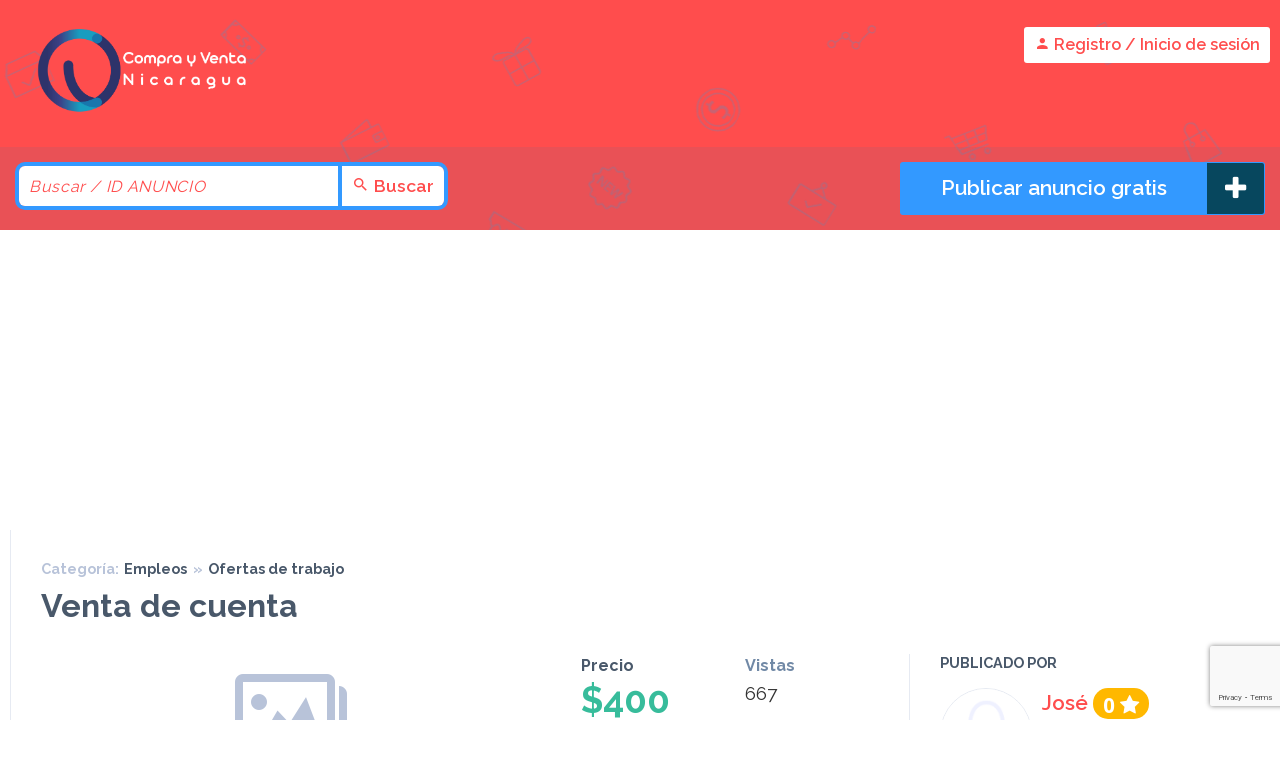

--- FILE ---
content_type: text/html; charset=UTF-8
request_url: https://comprayventanicaragua.com/item/venta-de-cuenta/
body_size: 19674
content:
<!DOCTYPE html>
<html lang="es">
<head>
	<meta charset="UTF-8">
	<meta name="viewport" content="width=device-width, initial-scale=1 minimum-scale=1.0, maximum-scale=1.0, user-scalable=no">	
	<link rel="profile" href="https://gmpg.org/xfn/11">
	<link rel="pingback" href="https://comprayventanicaragua.com/xmlrpc.php">
	<meta name='robots' content='index, follow, max-image-preview:large, max-snippet:-1, max-video-preview:-1' />
	<style>img:is([sizes="auto" i], [sizes^="auto," i]) { contain-intrinsic-size: 3000px 1500px }</style>
	
	<!-- This site is optimized with the Yoast SEO plugin v25.6 - https://yoast.com/wordpress/plugins/seo/ -->
	<title>Venta de cuenta | Compra y Venta Nicaragua</title>
	<meta name="description" content="Vendo cuenta de only-fans  Lista para trabajarla 100% seguro  Más información +505 7544 1540" />
	<link rel="canonical" href="https://comprayventanicaragua.com/item/venta-de-cuenta/" />
	<meta property="og:locale" content="es_ES" />
	<meta property="og:type" content="article" />
	<meta property="og:title" content="Venta de cuenta | Compra y Venta Nicaragua" />
	<meta property="og:description" content="Vendo cuenta de only-fans  Lista para trabajarla 100% seguro  Más información +505 7544 1540" />
	<meta property="og:url" content="https://comprayventanicaragua.com/item/venta-de-cuenta/" />
	<meta property="og:site_name" content="Compra y Venta Nicaragua" />
	<meta property="article:publisher" content="https://www.facebook.com/comprayventanicaragua/" />
	<meta property="article:modified_time" content="2021-06-20T23:45:02+00:00" />
	<script type="application/ld+json" class="yoast-schema-graph">{"@context":"https://schema.org","@graph":[{"@type":"WebPage","@id":"https://comprayventanicaragua.com/item/venta-de-cuenta/","url":"https://comprayventanicaragua.com/item/venta-de-cuenta/","name":"Venta de cuenta | Compra y Venta Nicaragua","isPartOf":{"@id":"https://comprayventanicaragua.com/#website"},"datePublished":"2021-06-20T23:30:47+00:00","dateModified":"2021-06-20T23:45:02+00:00","description":"Vendo cuenta de only-fans Lista para trabajarla 100% seguro Más información +505 7544 1540","breadcrumb":{"@id":"https://comprayventanicaragua.com/item/venta-de-cuenta/#breadcrumb"},"inLanguage":"es","potentialAction":[{"@type":"ReadAction","target":["https://comprayventanicaragua.com/item/venta-de-cuenta/"]}]},{"@type":"BreadcrumbList","@id":"https://comprayventanicaragua.com/item/venta-de-cuenta/#breadcrumb","itemListElement":[{"@type":"ListItem","position":1,"name":"Portada","item":"https://comprayventanicaragua.com/"},{"@type":"ListItem","position":2,"name":"Anuncios","item":"https://comprayventanicaragua.com/item/"},{"@type":"ListItem","position":3,"name":"Venta de cuenta"}]},{"@type":"WebSite","@id":"https://comprayventanicaragua.com/#website","url":"https://comprayventanicaragua.com/","name":"Compra y Venta Nicaragua","description":"Anuncios clasificados gratis y facilito","publisher":{"@id":"https://comprayventanicaragua.com/#organization"},"potentialAction":[{"@type":"SearchAction","target":{"@type":"EntryPoint","urlTemplate":"https://comprayventanicaragua.com/?s={search_term_string}"},"query-input":{"@type":"PropertyValueSpecification","valueRequired":true,"valueName":"search_term_string"}}],"inLanguage":"es"},{"@type":"Organization","@id":"https://comprayventanicaragua.com/#organization","name":"Compra y Venta Nicaragua","url":"https://comprayventanicaragua.com/","logo":{"@type":"ImageObject","inLanguage":"es","@id":"https://comprayventanicaragua.com/#/schema/logo/image/","url":"","contentUrl":"","caption":"Compra y Venta Nicaragua"},"image":{"@id":"https://comprayventanicaragua.com/#/schema/logo/image/"},"sameAs":["https://www.facebook.com/comprayventanicaragua/"]}]}</script>
	<!-- / Yoast SEO plugin. -->


<link href="https://fonts.googleapis.com" rel="preconnect" crossorigin><link href="https://use.fontawesome.com" rel="preconnect"><link href="https://www.googletagmanager.com" rel="preconnect"><link href="https://pagead2.googlesyndication.com" rel="preconnect"><link href="https://maps.google.com" rel="preconnect"><link href="https://fonts.gstatic.com" rel="preconnect" crossorigin><link href="https://partner.googleadservices.com" rel="preconnect"><link href="https://googleads.g.doubleclick.net" rel="preconnect"><link href="https://adservice.google.com.ni" rel="preconnect"><link href="https://adservice.google.com" rel="preconnect"><link href="https://www.googletagservices.com" rel="preconnect"><link href="https://www.google-analytics.com" rel="preconnect"><link href="https://stats.g.doubleclick.net" rel="preconnect"><link href="https://www.google.com" rel="preconnect"><link href="https://www.google.com.ni" rel="preconnect"><link href="https://tpc.googlesyndication.com" rel="preconnect"><link href="https://maps.googleapis.com" rel="preconnect"><link href="https://comprayventanicaragua.com/wp-content/themes/dolceclassifieds-v3.1-cv/icon-font/dolceclassifieds.woff2" rel="preload" as="font" type="font/woff" crossorigin><link rel="alternate" type="application/rss+xml" title="Compra y Venta Nicaragua &raquo; Feed" href="https://comprayventanicaragua.com/feed/" />
<link rel="alternate" type="application/rss+xml" title="Compra y Venta Nicaragua &raquo; Feed de los comentarios" href="https://comprayventanicaragua.com/comments/feed/" />

<link rel='stylesheet' id='wp-block-library-css' href='https://comprayventanicaragua.com/wp-includes/css/dist/block-library/style.min.css' type='text/css' media='all' />
<style id='classic-theme-styles-inline-css' type='text/css'>
/*! This file is auto-generated */
.wp-block-button__link{color:#fff;background-color:#32373c;border-radius:9999px;box-shadow:none;text-decoration:none;padding:calc(.667em + 2px) calc(1.333em + 2px);font-size:1.125em}.wp-block-file__button{background:#32373c;color:#fff;text-decoration:none}
</style>
<style id='global-styles-inline-css' type='text/css'>
:root{--wp--preset--aspect-ratio--square: 1;--wp--preset--aspect-ratio--4-3: 4/3;--wp--preset--aspect-ratio--3-4: 3/4;--wp--preset--aspect-ratio--3-2: 3/2;--wp--preset--aspect-ratio--2-3: 2/3;--wp--preset--aspect-ratio--16-9: 16/9;--wp--preset--aspect-ratio--9-16: 9/16;--wp--preset--color--black: #000000;--wp--preset--color--cyan-bluish-gray: #abb8c3;--wp--preset--color--white: #ffffff;--wp--preset--color--pale-pink: #f78da7;--wp--preset--color--vivid-red: #cf2e2e;--wp--preset--color--luminous-vivid-orange: #ff6900;--wp--preset--color--luminous-vivid-amber: #fcb900;--wp--preset--color--light-green-cyan: #7bdcb5;--wp--preset--color--vivid-green-cyan: #00d084;--wp--preset--color--pale-cyan-blue: #8ed1fc;--wp--preset--color--vivid-cyan-blue: #0693e3;--wp--preset--color--vivid-purple: #9b51e0;--wp--preset--gradient--vivid-cyan-blue-to-vivid-purple: linear-gradient(135deg,rgba(6,147,227,1) 0%,rgb(155,81,224) 100%);--wp--preset--gradient--light-green-cyan-to-vivid-green-cyan: linear-gradient(135deg,rgb(122,220,180) 0%,rgb(0,208,130) 100%);--wp--preset--gradient--luminous-vivid-amber-to-luminous-vivid-orange: linear-gradient(135deg,rgba(252,185,0,1) 0%,rgba(255,105,0,1) 100%);--wp--preset--gradient--luminous-vivid-orange-to-vivid-red: linear-gradient(135deg,rgba(255,105,0,1) 0%,rgb(207,46,46) 100%);--wp--preset--gradient--very-light-gray-to-cyan-bluish-gray: linear-gradient(135deg,rgb(238,238,238) 0%,rgb(169,184,195) 100%);--wp--preset--gradient--cool-to-warm-spectrum: linear-gradient(135deg,rgb(74,234,220) 0%,rgb(151,120,209) 20%,rgb(207,42,186) 40%,rgb(238,44,130) 60%,rgb(251,105,98) 80%,rgb(254,248,76) 100%);--wp--preset--gradient--blush-light-purple: linear-gradient(135deg,rgb(255,206,236) 0%,rgb(152,150,240) 100%);--wp--preset--gradient--blush-bordeaux: linear-gradient(135deg,rgb(254,205,165) 0%,rgb(254,45,45) 50%,rgb(107,0,62) 100%);--wp--preset--gradient--luminous-dusk: linear-gradient(135deg,rgb(255,203,112) 0%,rgb(199,81,192) 50%,rgb(65,88,208) 100%);--wp--preset--gradient--pale-ocean: linear-gradient(135deg,rgb(255,245,203) 0%,rgb(182,227,212) 50%,rgb(51,167,181) 100%);--wp--preset--gradient--electric-grass: linear-gradient(135deg,rgb(202,248,128) 0%,rgb(113,206,126) 100%);--wp--preset--gradient--midnight: linear-gradient(135deg,rgb(2,3,129) 0%,rgb(40,116,252) 100%);--wp--preset--font-size--small: 13px;--wp--preset--font-size--medium: 20px;--wp--preset--font-size--large: 36px;--wp--preset--font-size--x-large: 42px;--wp--preset--spacing--20: 0.44rem;--wp--preset--spacing--30: 0.67rem;--wp--preset--spacing--40: 1rem;--wp--preset--spacing--50: 1.5rem;--wp--preset--spacing--60: 2.25rem;--wp--preset--spacing--70: 3.38rem;--wp--preset--spacing--80: 5.06rem;--wp--preset--shadow--natural: 6px 6px 9px rgba(0, 0, 0, 0.2);--wp--preset--shadow--deep: 12px 12px 50px rgba(0, 0, 0, 0.4);--wp--preset--shadow--sharp: 6px 6px 0px rgba(0, 0, 0, 0.2);--wp--preset--shadow--outlined: 6px 6px 0px -3px rgba(255, 255, 255, 1), 6px 6px rgba(0, 0, 0, 1);--wp--preset--shadow--crisp: 6px 6px 0px rgba(0, 0, 0, 1);}:where(.is-layout-flex){gap: 0.5em;}:where(.is-layout-grid){gap: 0.5em;}body .is-layout-flex{display: flex;}.is-layout-flex{flex-wrap: wrap;align-items: center;}.is-layout-flex > :is(*, div){margin: 0;}body .is-layout-grid{display: grid;}.is-layout-grid > :is(*, div){margin: 0;}:where(.wp-block-columns.is-layout-flex){gap: 2em;}:where(.wp-block-columns.is-layout-grid){gap: 2em;}:where(.wp-block-post-template.is-layout-flex){gap: 1.25em;}:where(.wp-block-post-template.is-layout-grid){gap: 1.25em;}.has-black-color{color: var(--wp--preset--color--black) !important;}.has-cyan-bluish-gray-color{color: var(--wp--preset--color--cyan-bluish-gray) !important;}.has-white-color{color: var(--wp--preset--color--white) !important;}.has-pale-pink-color{color: var(--wp--preset--color--pale-pink) !important;}.has-vivid-red-color{color: var(--wp--preset--color--vivid-red) !important;}.has-luminous-vivid-orange-color{color: var(--wp--preset--color--luminous-vivid-orange) !important;}.has-luminous-vivid-amber-color{color: var(--wp--preset--color--luminous-vivid-amber) !important;}.has-light-green-cyan-color{color: var(--wp--preset--color--light-green-cyan) !important;}.has-vivid-green-cyan-color{color: var(--wp--preset--color--vivid-green-cyan) !important;}.has-pale-cyan-blue-color{color: var(--wp--preset--color--pale-cyan-blue) !important;}.has-vivid-cyan-blue-color{color: var(--wp--preset--color--vivid-cyan-blue) !important;}.has-vivid-purple-color{color: var(--wp--preset--color--vivid-purple) !important;}.has-black-background-color{background-color: var(--wp--preset--color--black) !important;}.has-cyan-bluish-gray-background-color{background-color: var(--wp--preset--color--cyan-bluish-gray) !important;}.has-white-background-color{background-color: var(--wp--preset--color--white) !important;}.has-pale-pink-background-color{background-color: var(--wp--preset--color--pale-pink) !important;}.has-vivid-red-background-color{background-color: var(--wp--preset--color--vivid-red) !important;}.has-luminous-vivid-orange-background-color{background-color: var(--wp--preset--color--luminous-vivid-orange) !important;}.has-luminous-vivid-amber-background-color{background-color: var(--wp--preset--color--luminous-vivid-amber) !important;}.has-light-green-cyan-background-color{background-color: var(--wp--preset--color--light-green-cyan) !important;}.has-vivid-green-cyan-background-color{background-color: var(--wp--preset--color--vivid-green-cyan) !important;}.has-pale-cyan-blue-background-color{background-color: var(--wp--preset--color--pale-cyan-blue) !important;}.has-vivid-cyan-blue-background-color{background-color: var(--wp--preset--color--vivid-cyan-blue) !important;}.has-vivid-purple-background-color{background-color: var(--wp--preset--color--vivid-purple) !important;}.has-black-border-color{border-color: var(--wp--preset--color--black) !important;}.has-cyan-bluish-gray-border-color{border-color: var(--wp--preset--color--cyan-bluish-gray) !important;}.has-white-border-color{border-color: var(--wp--preset--color--white) !important;}.has-pale-pink-border-color{border-color: var(--wp--preset--color--pale-pink) !important;}.has-vivid-red-border-color{border-color: var(--wp--preset--color--vivid-red) !important;}.has-luminous-vivid-orange-border-color{border-color: var(--wp--preset--color--luminous-vivid-orange) !important;}.has-luminous-vivid-amber-border-color{border-color: var(--wp--preset--color--luminous-vivid-amber) !important;}.has-light-green-cyan-border-color{border-color: var(--wp--preset--color--light-green-cyan) !important;}.has-vivid-green-cyan-border-color{border-color: var(--wp--preset--color--vivid-green-cyan) !important;}.has-pale-cyan-blue-border-color{border-color: var(--wp--preset--color--pale-cyan-blue) !important;}.has-vivid-cyan-blue-border-color{border-color: var(--wp--preset--color--vivid-cyan-blue) !important;}.has-vivid-purple-border-color{border-color: var(--wp--preset--color--vivid-purple) !important;}.has-vivid-cyan-blue-to-vivid-purple-gradient-background{background: var(--wp--preset--gradient--vivid-cyan-blue-to-vivid-purple) !important;}.has-light-green-cyan-to-vivid-green-cyan-gradient-background{background: var(--wp--preset--gradient--light-green-cyan-to-vivid-green-cyan) !important;}.has-luminous-vivid-amber-to-luminous-vivid-orange-gradient-background{background: var(--wp--preset--gradient--luminous-vivid-amber-to-luminous-vivid-orange) !important;}.has-luminous-vivid-orange-to-vivid-red-gradient-background{background: var(--wp--preset--gradient--luminous-vivid-orange-to-vivid-red) !important;}.has-very-light-gray-to-cyan-bluish-gray-gradient-background{background: var(--wp--preset--gradient--very-light-gray-to-cyan-bluish-gray) !important;}.has-cool-to-warm-spectrum-gradient-background{background: var(--wp--preset--gradient--cool-to-warm-spectrum) !important;}.has-blush-light-purple-gradient-background{background: var(--wp--preset--gradient--blush-light-purple) !important;}.has-blush-bordeaux-gradient-background{background: var(--wp--preset--gradient--blush-bordeaux) !important;}.has-luminous-dusk-gradient-background{background: var(--wp--preset--gradient--luminous-dusk) !important;}.has-pale-ocean-gradient-background{background: var(--wp--preset--gradient--pale-ocean) !important;}.has-electric-grass-gradient-background{background: var(--wp--preset--gradient--electric-grass) !important;}.has-midnight-gradient-background{background: var(--wp--preset--gradient--midnight) !important;}.has-small-font-size{font-size: var(--wp--preset--font-size--small) !important;}.has-medium-font-size{font-size: var(--wp--preset--font-size--medium) !important;}.has-large-font-size{font-size: var(--wp--preset--font-size--large) !important;}.has-x-large-font-size{font-size: var(--wp--preset--font-size--x-large) !important;}
:where(.wp-block-post-template.is-layout-flex){gap: 1.25em;}:where(.wp-block-post-template.is-layout-grid){gap: 1.25em;}
:where(.wp-block-columns.is-layout-flex){gap: 2em;}:where(.wp-block-columns.is-layout-grid){gap: 2em;}
:root :where(.wp-block-pullquote){font-size: 1.5em;line-height: 1.6;}
</style>
<link rel='stylesheet' id='contact-form-7-css' href='https://comprayventanicaragua.com/wp-content/plugins/contact-form-7/includes/css/styles.css' type='text/css' media='all' />
<link rel='stylesheet' id='raleway-font-css' href='https://fonts.googleapis.com/css?family=Raleway%3A400%2C600%2C700%7COpen+Sans%3A400%2C500%2C600%2C700' type='text/css' media='all' />
<link rel='stylesheet' id='main-css-file-css' href='https://comprayventanicaragua.com/wp-content/themes/dolceclassifieds-v3.1-cv/style.css' type='text/css' media='all' />
<link rel='stylesheet' id='grid-css' href='https://comprayventanicaragua.com/wp-content/themes/dolceclassifieds-v3.1-cv/css/grid.css' type='text/css' media='all' />
<link rel='stylesheet' id='css-css' href='https://comprayventanicaragua.com/wp-content/themes/dolceclassifieds-v3.1-cv/style.php' type='text/css' media='all' />
<link rel='stylesheet' id='icon-font-css' href='https://comprayventanicaragua.com/wp-content/themes/dolceclassifieds-v3.1-cv/icon-font/icon-font.css' type='text/css' media='all' />
<link rel='stylesheet' id='responsive-css' href='https://comprayventanicaragua.com/wp-content/themes/dolceclassifieds-v3.1-cv/css/responsive.php' type='text/css' media='all' />
<link rel='stylesheet' id='photoswipe-css' href='https://comprayventanicaragua.com/wp-content/themes/dolceclassifieds-v3.1-cv/css/photoswipe.css' type='text/css' media='all' />
<link rel='stylesheet' id='photoswipe-default-skin-css' href='https://comprayventanicaragua.com/wp-content/themes/dolceclassifieds-v3.1-cv/css/photoswipe-default-skin/default-skin.css' type='text/css' media='all' />
<link rel='stylesheet' id='category-icons-css' href='https://comprayventanicaragua.com/wp-content/themes/dolceclassifieds-v3.1-cv/icon-font/category-icons/css/icons.css' type='text/css' media='all' />
<link rel='stylesheet' id='category-icons-ie7-css' href='https://comprayventanicaragua.com/wp-content/themes/dolceclassifieds-v3.1-cv/icon-font/category-icons/css/icons-ie7.css' type='text/css' media='all' />
<link rel='stylesheet' id='print-css' href='https://comprayventanicaragua.com/wp-content/themes/dolceclassifieds-v3.1-cv/css/print.css' type='text/css' media='print' />
<link rel='stylesheet' id='swiper-css' href='https://comprayventanicaragua.com/wp-content/themes/dolceclassifieds-v3.1-cv/css/swiper.min.css' type='text/css' media='all' />
<link rel='stylesheet' id='heateor_sss_frontend_css-css' href='https://comprayventanicaragua.com/wp-content/plugins/sassy-social-share/public/css/sassy-social-share-public.css' type='text/css' media='all' />
<style id='heateor_sss_frontend_css-inline-css' type='text/css'>
.heateor_sss_button_instagram span.heateor_sss_svg,a.heateor_sss_instagram span.heateor_sss_svg{background:radial-gradient(circle at 30% 107%,#fdf497 0,#fdf497 5%,#fd5949 45%,#d6249f 60%,#285aeb 90%)}.heateor_sss_horizontal_sharing .heateor_sss_svg,.heateor_sss_standard_follow_icons_container .heateor_sss_svg{color:#fff;border-width:0px;border-style:solid;border-color:transparent}.heateor_sss_horizontal_sharing .heateorSssTCBackground{color:#666}.heateor_sss_horizontal_sharing span.heateor_sss_svg:hover,.heateor_sss_standard_follow_icons_container span.heateor_sss_svg:hover{border-color:transparent;}.heateor_sss_vertical_sharing span.heateor_sss_svg,.heateor_sss_floating_follow_icons_container span.heateor_sss_svg{color:#fff;border-width:0px;border-style:solid;border-color:transparent;}.heateor_sss_vertical_sharing .heateorSssTCBackground{color:#666;}.heateor_sss_vertical_sharing span.heateor_sss_svg:hover,.heateor_sss_floating_follow_icons_container span.heateor_sss_svg:hover{border-color:transparent;}@media screen and (max-width:783px) {.heateor_sss_vertical_sharing{display:none!important}}
</style>
<script type="text/javascript" src="https://comprayventanicaragua.com/wp-includes/js/jquery/jquery.min.js" id="jquery-core-js"></script>
<script type="text/javascript" src="https://comprayventanicaragua.com/wp-includes/js/jquery/jquery-migrate.min.js" id="jquery-migrate-js"></script>
<script type="text/javascript" src="https://comprayventanicaragua.com/wp-content/themes/dolceclassifieds-v3.1-cv/js/responsive.js" id="responsivejs-js"></script>
<script type="text/javascript" id="dolcejs-js-extra">
/* <![CDATA[ */
var wpvars = {"wpthemeurl":"https:\/\/comprayventanicaragua.com\/wp-content\/themes\/dolceclassifieds-v3.1-cv"};
/* ]]> */
</script>
<script type="text/javascript" src="https://comprayventanicaragua.com/wp-content/themes/dolceclassifieds-v3.1-cv/js/dolceclassifieds.js" id="dolcejs-js"></script>
<script type="text/javascript" src="https://comprayventanicaragua.com/wp-content/themes/dolceclassifieds-v3.1-cv/js/jquery.menu-aim.js" id="menu-aim-js"></script>
<script type="text/javascript" src="https://comprayventanicaragua.com/wp-content/themes/dolceclassifieds-v3.1-cv/js/jquery.tinyscrollbar.min.js" id="tinyscrollbar-js"></script>
<script type="text/javascript" src="https://comprayventanicaragua.com/wp-content/themes/dolceclassifieds-v3.1-cv/js/photoswipe.min.js" id="photoswipe-js"></script>
<script type="text/javascript" src="https://comprayventanicaragua.com/wp-content/themes/dolceclassifieds-v3.1-cv/js/photoswipe-ui-default.min.js" id="photoswipe-ui-js"></script>
<script type="text/javascript" src="https://comprayventanicaragua.com/wp-content/themes/dolceclassifieds-v3.1-cv/js/js.cookie.js" id="cookie-js"></script>
<script type="text/javascript" src="https://comprayventanicaragua.com/wp-content/themes/dolceclassifieds-v3.1-cv/js/swiper.jquery.min.js" id="swiper-js"></script>
<link rel="https://api.w.org/" href="https://comprayventanicaragua.com/wp-json/" /><link rel="EditURI" type="application/rsd+xml" title="RSD" href="https://comprayventanicaragua.com/xmlrpc.php?rsd" />
<link rel="alternate" title="oEmbed (JSON)" type="application/json+oembed" href="https://comprayventanicaragua.com/wp-json/oembed/1.0/embed?url=https%3A%2F%2Fcomprayventanicaragua.com%2Fitem%2Fventa-de-cuenta%2F" />
<link rel="alternate" title="oEmbed (XML)" type="text/xml+oembed" href="https://comprayventanicaragua.com/wp-json/oembed/1.0/embed?url=https%3A%2F%2Fcomprayventanicaragua.com%2Fitem%2Fventa-de-cuenta%2F&#038;format=xml" />
<script type="text/javascript">if(!window._buttonizer) { window._buttonizer = {}; };var _buttonizer_page_data = {"language":"es"};window._buttonizer.data = { ..._buttonizer_page_data, ...window._buttonizer.data };</script><!-- Meta Pixel Code -->
<script>
!function(f,b,e,v,n,t,s)
{if(f.fbq)return;n=f.fbq=function(){n.callMethod?
n.callMethod.apply(n,arguments):n.queue.push(arguments)};
if(!f._fbq)f._fbq=n;n.push=n;n.loaded=!0;n.version='2.0';
n.queue=[];t=b.createElement(e);t.async=!0;
t.src=v;s=b.getElementsByTagName(e)[0];
s.parentNode.insertBefore(t,s)}(window, document,'script',
'https://connect.facebook.net/en_US/fbevents.js');
fbq('init', '693094105478896');
fbq('track', 'PageView');
</script>
<noscript><img height="1" width="1" style="display:none"
src="https://www.facebook.com/tr?id=693094105478896&ev=PageView&noscript=1"
/></noscript>
<!-- End Meta Pixel Code -->
<!-- Generated by Jetpack Social -->
<meta property="og:title" content="Venta de cuenta">
<meta property="og:url" content="https://comprayventanicaragua.com/item/venta-de-cuenta/">
<meta property="og:description" content="Vendo cuenta de only-fans Lista para trabajarla 100% seguro Más información +505 7544 1540">
<!-- / Jetpack Social -->
		<script>
			document.documentElement.className = document.documentElement.className.replace('no-js', 'js');
		</script>
				<style>
			.no-js img.lazyload {
				display: none;
			}

			figure.wp-block-image img.lazyloading {
				min-width: 150px;
			}

			.lazyload,
			.lazyloading {
				--smush-placeholder-width: 100px;
				--smush-placeholder-aspect-ratio: 1/1;
				width: var(--smush-placeholder-width) !important;
				aspect-ratio: var(--smush-placeholder-aspect-ratio) !important;
			}

						.lazyload, .lazyloading {
				opacity: 0;
			}

			.lazyloaded {
				opacity: 1;
				transition: opacity 400ms;
				transition-delay: 0ms;
			}

					</style>
		<link rel="icon" href="https://comprayventanicaragua.com/wp-content/uploads/2023/04/cropped-favicon2023-50x50.png" sizes="32x32" />
<link rel="icon" href="https://comprayventanicaragua.com/wp-content/uploads/2023/04/cropped-favicon2023-200x200.png" sizes="192x192" />
<link rel="apple-touch-icon" href="https://comprayventanicaragua.com/wp-content/uploads/2023/04/cropped-favicon2023-200x200.png" />
<meta name="msapplication-TileImage" content="https://comprayventanicaragua.com/wp-content/uploads/2023/04/cropped-favicon2023-300x300.png" />
		<style type="text/css" id="wp-custom-css">
			@font-face {
  font-display: swap;
}
.item2 .item2-img .item2-img-link.no-image {
	border-radius: 10px;	
}
.item2-img-featured-label.rad3 {
	border-bottom-right-radius: 10px;
}

.post-new-ad .steps .step3 .connect-social .fb, .item2-price, .item2-category:hover {
	background: #ff4d4d !important;
}
.ads-only-movil {
	margin-top: 20px;
}
.single-item .content {
	margin-left: 0 !important;
}
header .header-search {
	padding-top: 8px;
}
header .header-search .input {
	padding: 0 10px;
	width: 220px;
}
#menu-categorias a {
	  font-weight: 600;
    line-height: 3em;
    text-transform: none;
    color: #333333;
    font-size: 1.1em;
    text-shadow: 1px 1px #fff;
}
#menu-categorias a:hover, .loop-title-bar h3 {
	color: #ff4d4d !important;
}
.header-widget .responsive-banner, .categories, .sortable-fields {
	display: none;
}
.sidebar-banner {
	width: 330px !important;
	padding-top: 10px !important;
}
.item2-price {
	text-shadow: 1px 1px #b12106 !important;
}

.login-box-wrapper2 {
	background: #ff4d4d;
}

.login-box .form .login-social .social-f {
	color: #ff4d4d;
}

.login-box .form .login-social .social-f:hover {
	color: #3399ff;
}
header .logo img {
	margin-bottom: 0;
	width: 80%;
	margin-top: 20px;
}
.logo.l {
	margin-top: -20px !important;
}

.logo.l > h1 {
	padding-left: 20px;
}
header .logo h2 {
	text-align: center;
	font-size: 0.9em !important;
	display: none;
}

.header-widget {
	text-align: center !important;
}

.page-title {
	display: none !important;
}



/* Estilo para formulario de contacto */
div.wpcf7  label {
	width: 100% !important;
}

.wpcf7-form-control-wrap input, .wpcf7-form-control-wrap textarea {
	width: 98% !important;
}

input.wpcf7-form-control.wpcf7-submit {
	background: #5a1004 !important;
	height: 50px !important;
	color: #fff !important;
}

footer .widgetbox {
	padding: 20px 0 !important;
}

#custom_html-10 {
	width: 98% !important;
}

.home .compr-body {
	display: none !important;
}
.compr-body {
	margin-bottom: 0 !important;
}

@media (max-width: 480px) {
	#custom_html-10 {
		width: 95% !important;		
	}
	#custom_html-10 .container-responsive-logo { 
		padding-left: 50px;
	}
	.logo.l > h1 {
		padding-left: 0px !important;
	}
	header nav {
		float: none !important;
		display: flex;
    justify-content: center;
    padding-bottom: 20px;
	}
}

/* Ajustes CSS GeoDirectory */

.geodir_message_note {
	padding-left: 0 !important;
}
.gd-input-group {
	display: inline-table !important;
}
.form-table.widefat.fixed tr:last-child {
	display: none;
}
.required_field > label, p.geodir-note  {
	color: #b12106 !important;
} 

@media (max-width: 768px) {
	.categories, .sort-by-price {
		display: none;
	}
}

@media (min-width: 481px) and (max-width: 713px) {
	.more-link {
		margin-top: -5px !important;
	}
}
@media (max-width: 1023px) {
	#btn-category, .category-title {
		display: none !important;
	}
	.category-list {
		margin-left: 3% !important;
	}
}

/* PERSONALIZACIONES */
.fake-select-header-category-chooser, .location-box-wrapper
{
	display: none;
}
header .header-search .search-button {
	margin-left: 0;
	line-height: 2.28em;
	border-left: 4px solid #3399ff;
	border-radius: 0 6px 6px 0;
}

header .header-search {
  border: 4px solid #3399ff;
  padding: 0;
  border-radius: 10px;
}
header .header-search .input {
  border-radius: 6px 0 0 6px;
  outline: none;
  width: 320px;
}

header .user-menu .menu-links li a:hover, header .user-menu .menu-links li a:hover .icon, header .nav2 .postnew-button, .loop .postnew-button {
	background: #3399ff;
}

footer .footer-end {
	background: none;
}

header nav .main-nav, .nav-button-mobile {
	display: none !important;
}



.wrapper {
	 --background: #ff4d4d;
	 --background-dark: #ff4d4d;
	 --icon-color: #414856;
	 --shape-color-01: #b8cbee;
	 --shape-color-02: #7691e8;
	 --shape-color-03: #fdd053;
	 --width: 50px;
	 --height: 50px;
	 --border-radius: var(--height);
	 width: var(--width);
	 height: var(--height);
	 position: relative;
	 display: flex;
	 justify-content: center;
	 align-items: center;
	 box-shadow: 0 10px 30px rgba(65, 72, 86, 0.05);
	 overflow: hidden;
	 transition: transform 0.3s;
	 transform: scale(var(--scale, 1));
}
 .wrapper:active {
	 --scale: 0.95;
}
 .wrapper > .btn {
	 width: var(--width);
	 height: var(--height);
	 position: relative;
	 background: var(--background);
	 border-radius: var(--border-radius);
	 display: flex;
	 justify-content: center;
	 align-items: center;
	 transition: background 0s ease 0.5s;
}
 .wrapper > .btn:before, .wrapper > .btn:after {
	 content: "";
	 position: absolute;
	 top: 0;
	 right: 0;
	 bottom: 0;
	 left: 0;
	 clip-path: circle(150% at 200% 200%);
}
 .wrapper > .btn:before {
	 background: var(--background-dark);
}
 .wrapper > .btn:after {
	 background: var(--background);
}
 .wrapper > svg {
	 width: 32px;
	 height: 42px;
	 position: absolute;
	 z-index: 2;
	 transition: transform 0.3s linear;
}
 .wrapper > svg .shape {
	 fill: none;
	 stroke: #fff;
	 stroke-width: 6px;
	 stroke-linecap: round;
	 stroke-linejoin: round;
}
 .wrapper input {
	 height: 100%;
	 width: 100%;
	 border-radius: var(--border-radius);
	 cursor: pointer;
	 position: absolute;
	 z-index: 5;
	 margin: 0;
	 opacity: 0;
}
 .wrapper input:checked ~ .btn {
	 background: var(--background-dark);
}
 .wrapper input:checked ~ .btn:before {
	 clip-path: circle(150% at 100% 100%);
	 transition: clip-path 0.5s ease;
	 z-index: 1;
}
 .wrapper input:checked ~ .btn:after {
	 clip-path: circle(150% at 200% 200%);
	 transition: clip-path 0s ease;
}
 .wrapper input:checked ~ svg {
	 transform: translate(0, -2px);
}
 .wrapper input:checked ~ svg .shape-01 {
	 stroke-dashoffset: 63;
	 stroke-dasharray: 23 40 23 40;
	 animation: shape-01-animate 1s ease forwards;
}
 .wrapper input:checked ~ svg .shape-02 {
	 stroke-dashoffset: 29;
	 stroke-dasharray: 16 29 13;
	 animation: shape-02-animate 0.5s ease forwards;
}
 .wrapper input:checked ~ svg .shape-03 {
	 stroke-dashoffset: 57;
	 stroke-dasharray: 20 36 0;
	 animation: shape-03-animate 0.5s ease forwards 0.25s;
}
 .wrapper input:checked ~ svg .shape-04 {
	 stroke-dashoffset: 22;
	 stroke-dasharray: 22 24 0;
	 animation: shape-04-animate 0.75s ease forwards 0.25s;
}
 .wrapper input:checked ~ svg .shape-05 {
	 stroke-dashoffset: 46;
	 stroke-dasharray: 46 46 0;
	 animation: shape-05-animate 0.75s ease forwards 0.25s;
}
 .wrapper input:not(:checked) ~ .btn {
	 background: var(--background);
}
 .wrapper input:not(:checked) ~ .btn:before {
	 clip-path: circle(150% at 200% 200%);
	 transition: clip-path 0s ease;
}
 .wrapper input:not(:checked) ~ .btn:after {
	 clip-path: circle(150% at 100% 100%);
	 transition: clip-path 0.5s ease;
	 z-index: 1;
}
 .wrapper input:not(:checked) ~ svg {
	 transform: translate(2px, -5px);
}
 .wrapper input:not(:checked) ~ svg .shape-01 {
	 stroke-dashoffset: 1;
	 stroke-dasharray: 0 25 40 0;
	 animation: shape-01-animate-r 1s ease forwards;
}
 .wrapper input:not(:checked) ~ svg .shape-02 {
	 stroke-dashoffset: 45;
	 stroke-dasharray: 43 0 0;
	 animation: shape-02-animate-r 0.5s ease forwards 0.5s;
}
 .wrapper input:not(:checked) ~ svg .shape-03 {
	 stroke-dashoffset: 116;
	 stroke-dasharray: 0 57 0;
	 animation: shape-03-animate-r 0.5s ease forwards 0.25s;
}
 .wrapper input:not(:checked) ~ svg .shape-04 {
	 stroke-dashoffset: 0;
	 stroke-dasharray: 45 0 45;
	 animation: shape-04-animate-r 0.75s ease forwards;
}
 .wrapper input:not(:checked) ~ svg .shape-05 {
	 stroke-dashoffset: 46;
	 stroke-dasharray: 20 46 26;
	 animation: shape-05-animate-r 0.75s ease forwards;
}
 @keyframes shape-01-animate {
	 0% {
		 stroke-dashoffset: 63;
		 stroke-dasharray: 23 40 23 40;
	}
	 50% {
		 stroke-dashoffset: 40;
		 stroke-dasharray: 23 40 0 40;
	}
	 75% {
		 stroke-dashoffset: 40;
		 stroke-dasharray: 23 40 0 40;
	}
	 100% {
		 stroke-dashoffset: 1;
		 stroke-dasharray: 0 25 40 0;
	}
}
 @keyframes shape-01-animate-r {
	 0% {
		 stroke-dashoffset: 1;
		 stroke-dasharray: 0 25 40 0;
	}
	 25% {
		 stroke-dashoffset: 40;
		 stroke-dasharray: 23 40 0 40;
	}
	 50% {
		 stroke-dashoffset: 40;
		 stroke-dasharray: 23 40 0 40;
	}
	 100% {
		 stroke-dashoffset: 63;
		 stroke-dasharray: 23 40 23 40;
	}
}
 @keyframes shape-02-animate {
	 0% {
		 stroke-dashoffset: 29;
		 stroke-dasharray: 16 29 13;
	}
	 33.3% {
		 stroke-dashoffset: 29;
		 stroke-dasharray: 16 29 0;
	}
	 66.6% {
		 stroke-dashoffset: 45;
		 stroke-dasharray: 16 29 13;
	}
	 100% {
		 stroke-dashoffset: 45;
		 stroke-dasharray: 43 0 0;
	}
}
 @keyframes shape-02-animate-r {
	 0% {
		 stroke-dashoffset: 45;
		 stroke-dasharray: 43 0 0;
	}
	 33.3% {
		 stroke-dashoffset: 45;
		 stroke-dasharray: 16 29 13;
	}
	 66.6% {
		 stroke-dashoffset: 29;
		 stroke-dasharray: 16 29 0;
	}
	 100% {
		 stroke-dashoffset: 29;
		 stroke-dasharray: 16 29 13;
	}
}
 @keyframes shape-03-animate {
	 0% {
		 stroke-dashoffset: 57;
		 stroke-dasharray: 20 36 0;
	}
	 50% {
		 stroke-dashoffset: 57;
		 stroke-dasharray: 0 57 0;
	}
	 100% {
		 stroke-dashoffset: 116;
		 stroke-dasharray: 0 57 0;
	}
}
 @keyframes shape-03-animate-r {
	 0% {
		 stroke-dashoffset: 116;
		 stroke-dasharray: 0 57 0;
	}
	 50% {
		 stroke-dashoffset: 57;
		 stroke-dasharray: 0 57 0;
	}
	 100% {
		 stroke-dashoffset: 57;
		 stroke-dasharray: 20 36 0;
	}
}
 @keyframes shape-04-animate {
	 0% {
		 stroke-dashoffset: 22;
		 stroke-dasharray: 22 24 0;
	}
	 100% {
		 stroke-dashoffset: 0;
		 stroke-dasharray: 45 0 45;
	}
}
 @keyframes shape-04-animate-r {
	 0% {
		 stroke-dashoffset: 0;
		 stroke-dasharray: 45 0 45;
	}
	 100% {
		 stroke-dashoffset: 22;
		 stroke-dasharray: 22 24 0;
	}
}
 @keyframes shape-05-animate {
	 0% {
		 stroke-dashoffset: 46;
		 stroke-dasharray: 46 46 0;
	}
	 50% {
		 stroke-dashoffset: 46;
		 stroke-dasharray: 0 46 46;
	}
	 100% {
		 stroke-dashoffset: 46;
		 stroke-dasharray: 20 46 26;
	}
}
 @keyframes shape-05-animate-r {
	 0% {
		 stroke-dashoffset: 46;
		 stroke-dasharray: 20 46 26;
	}
	 50% {
		 stroke-dashoffset: 46;
		 stroke-dasharray: 0 46 46;
	}
	 100% {
		 stroke-dashoffset: 46;
		 stroke-dasharray: 46 46 0;
	}
}

.item-page .item-description p {
	 text-indent: 0;
}

.category-list {
	margin-left: 10%;
}

.category-main {
	font-weight: bold;
	padding-bottom: 20px;
}
div.sub-category  {
	font-weight: normal;
	text-align: left;
	line-height: 20px;
	padding: 5px 0;
	text-align: left;
}

.category-title {
	display: flex;
	padding: 12px 10px;
	text-transform: uppercase;
font-weight: bold;
font-size: 1.1em;
margin-top: 2px;
color: #49586a;
}

.svg-icon {	
	padding-bottom: 20px;
	
}
.svg-icon svg {
	width: 30%;
	height: 30%;
}

.item2 .item2-img .item2-img-link .img {
	border-radius: 10px;
}
.item2 .item2-img .item2-category {
	border-bottom-left-radius: 10px;
}

/* BANNER */
#media_image-2 {
	margin: 10px;
}
.item-description {
	float: left;
	width: 73%;
}
.ad-page-under-ad {
	float: right;
}
@media (max-width: 1024px) {
   .item-description {
			width: 100%;
		}
		.ad-page-under-ad {
			float: none;
			text-align: center;
		}
	#media_image-3 img 
	{
		margin-top: 20px;
	}
}
@media (max-width: 640px) {
	.category-list .item2 {
		width: 50%;		
	}	
	.clear2 {
		display: block;
		clear: both;
	}
}

.adsbygoogle {
	text-align: center !important;
}
 		</style>
			<!-- Global site tag (gtag.js) - Google Analytics -->
    <script async src="https://www.googletagmanager.com/gtag/js?id=UA-85733815-1"></script>
    <script>
        window.dataLayer = window.dataLayer || [];
        function gtag(){dataLayer.push(arguments);}
        gtag('js', new Date());
        gtag('config', 'UA-85733815-1');
    </script>
	
	<!-- Google tag (gtag.js) -->
<script async src="https://www.googletagmanager.com/gtag/js?id=G-6GT8SWZW02"></script>
<script>
  window.dataLayer = window.dataLayer || [];
  function gtag(){dataLayer.push(arguments);}
  gtag('js', new Date());

  gtag('config', 'G-6GT8SWZW02');
</script>
	
</head>
<body data-rsssl=1 class="wp-singular item-template-default single single-item postid-7308 wp-theme-dolceclassifieds-v31-cv">

<div class="login-box hide">
	<div class="close r"><span class="icon icon-cancel l"></span> <b>Cerrar</b></div>
	<div class="clear"></div>
	<div class="login-box-wrapper shadow">
		<div class="login-box-wrapper2">
			<div class="message col-40 l">
								<div class="title text-center"><img data-src="https://comprayventanicaragua.com/wp-content/uploads/2023/04/New-Logo.png" alt="Compra y Venta Nicaragua" src="[data-uri]" class="lazyload" /></div>
				<div class="description text-center">Anuncios clasificados gratis y facilito</div>
			</div> <!-- message -->
			<ul class="summary col-40">
				<li><span class="icon icon-arrow-right"></span> Coloque anuncios en el sitio</li>
				<li><span class="icon icon-arrow-right"></span> Contacte a otros miembros</li>
				<li><span class="icon icon-arrow-right"></span> <b>10882</b> anuncios para elegir</li>
			</ul>
			<div class="form col-60 r">
				<form action="" method="post">
					<div class="tabs">
						<div class="tab active rad3 login-tab l">Inicio de sesión</div>
						<div class="l">o</div>
						<div class="tab rad3 register-tab l">Registro</div>
						<div class="clear"></div>
					</div> <!-- tabs -->
					<div class="clear20"></div>
					<div class="clear40 hide-on-error"></div>

					<div class="err-msg col-100 err rad3 hide"></div>
					<input type="text" name="name" id="h_name" value="" class="input toggle hide col-100 rad3" placeholder="Nombre / Nickname" />
					<input type="text" name="email" id="h_email" value="" class="input col-100 rad3" placeholder="Email" />
					<input type="password" name="pass" id="h_pass" value="" class="input col-100 rad3" placeholder="Contraseña" />
					<div class="clear5"></div>
										<div class="clear50 toggle"></div>
					<div class="clear30 toggle hide"></div>


					<div class="action-button-wrapper l">
						<div class="action-button login-button round-corners-button rad25 l toggle">
							<span class="text text-default">Inicio de sesión</span>
							<span class="text text-saving hide"><svg class="icon" version="1.1" xmlns="http://www.w3.org/2000/svg" xmlns:xlink="http://www.w3.org/1999/xlink" x="0px" y="0px" viewBox="0 0 50 50" width="25" height="25" style="enable-background:new 0 0 50 50;" xml:space="preserve"><path fill="#000" d="M43.935,25.145c0-10.318-8.364-18.683-18.683-18.683c-10.318,0-18.683,8.365-18.683,18.683h4.068c0-8.071,6.543-14.615,14.615-14.615c8.072,0,14.615,6.543,14.615,14.615H43.935z"><animateTransform attributeType="xml" attributeName="transform" type="rotate" from="0 25 25" to="360 25 25" dur="0.6s" repeatCount="indefinite" /></path></svg> Iniciando sesión</span>
							<span class="text text-error hide"><span class="icon icon-cancel"></span> Error</span>
						</div>
						<div class="action-button register-button round-corners-button rad25 l hide toggle">
							<span class="text text-default">Registro</span>
							<span class="text text-saving hide"><svg class="icon" version="1.1" xmlns="http://www.w3.org/2000/svg" xmlns:xlink="http://www.w3.org/1999/xlink" x="0px" y="0px" viewBox="0 0 50 50" width="25" height="25" style="enable-background:new 0 0 50 50;" xml:space="preserve"><path fill="#000" d="M43.935,25.145c0-10.318-8.364-18.683-18.683-18.683c-10.318,0-18.683,8.365-18.683,18.683h4.068c0-8.071,6.543-14.615,14.615-14.615c8.072,0,14.615,6.543,14.615,14.615H43.935z"><animateTransform attributeType="xml" attributeName="transform" type="rotate" from="0 25 25" to="360 25 25" dur="0.6s" repeatCount="indefinite" /></path></svg> Registrando</span>
							<span class="text text-error hide"><span class="icon icon-cancel"></span> Error</span>
						</div>
					</div> <!-- action-button-wrapper -->
					<div class="login-social r"><a href="https://comprayventanicaragua.com/?action=fb-login" rel="nofollow" class="social social-f r" title="Facebook"><span class="icon icon-social-f-circle"></span></a><div class="or toggle r"><span>O inicie sesión con</span></div><div class="or toggle hide r"><span>O regístrese con</span></div></div>					<div class="clear10"></div>
					<div class="text-center recove-password"><a href='https://comprayventanicaragua.com/wp-login.php?action=lostpassword'>Recuperar su contraseña?</a></div>
					<div class="clear"></div>
				</form>

				<div class="login-over hide">
					<div class="title text-center">Ahora está conectado</div>
					<div class="clear20"></div>
					<div class="text-center"><span class="icon-login-over icon-checkmark"></span></div>
					<div class="clear20"></div>
					<div class="sub-title text-center">Estamos actualizando la página...</div>
				</div> <!-- login-over -->
				<div class="registration-over text-center hide">
					<div class="title">Revise su email</div>
					<div class="clear10"></div>
					<div class="sub-title">Enviamos un enlace a su dirección de email</div>
					<div class="sub-title"></div>
					<div class="clear10"></div>
					<div class="envelope no-selection">
						<span class="icon icon-mail"><span class="inbox-message shadow">1</span></span>
					</div>
					<div class="clear10"></div>
					<div class="text-center no-selection"><span class="no-selection resend-email resend-email-active"><u>Reenviar email?</u></span><span class="resend-email-msg hide"></span></div>
				</div> <!-- registration-over -->
			</div> <!-- form -->
			<div class="clear"></div>
		</div> <!-- login-box-wrapper2 -->
			<div class="clear"></div>
	</div> <!-- login-box-wrapper -->
			<div class="clear"></div>
</div> <!-- login-box -->

<header>
	<div class="header-content">
				<nav class="r">
			<div class="nav-button-mobile round-corners-button rad25 l hide"><span class="icon icon-menu l"></span> <span class="r">Menú</span></div>

			
							<div class="register-login r">
					<span class="show-login-popup rad3 r"><span class="icon icon-user"></span> Registro / Inicio de sesión</span>
				</div> <!-- register-login -->
			
							<ul class="main-nav l">
					<li><a href="https://comprayventanicaragua.com/" title="Compra y Venta Nicaragua">Inicio</a></li>					<li><a href="https://comprayventanicaragua.com/publicar-anuncio/" title="Publicar nuevo anuncio">Publicar nuevo anuncio</a></li>
					<li><a href="https://comprayventanicaragua.com/?page_id=22" title="Blog">Blog</a></li>
				</ul> <!-- main-nav -->
			
			<div class="clear10"></div>
		</nav>

		<div class="logo l">
						<h1><a href="https://comprayventanicaragua.com/" title="Compra y Venta Nicaragua"><img data-src="https://comprayventanicaragua.com/wp-content/uploads/2023/04/New-Logo.png" alt="Compra y Venta Nicaragua" src="[data-uri]" class="lazyload" /></a></h1>
			<h2>Anuncios clasificados gratis y facilito</h2>
			<div class="clear"></div>
		</div> <!-- logo -->

				<div class="clear"></div>
	</div> <!-- header-content -->
	<div class="clear"></div>

	
		<div class="nav2">
		<div class="nav2-container">
			<a href="https://comprayventanicaragua.com/publicar-anuncio/" class="postnew-button rad3 r">
				<span class="text">Publicar anuncio gratis</span>				<span class="icon icon-plus r"></span>
			</a>
			<div class="clear-mobile1 clear20 hide"></div>

			<form action="https://comprayventanicaragua.com/" method="get" id="header_search" class="header-search l">
				<div class="keyword-box-wrapper l">
										<input type="text" class="input keyword rad3 l" name="s" id="s" value="" placeholder="Buscar / ID ANUNCIO" />
					<div class="fake-select fake-select-header-category-chooser rad3 no-selection l">
						<div class="first"><span class="text l"></span> <span class="icon icon-arrow-up hide"></span><span class="icon icon-arrow-down"></span></div>
						<div class="options rad5 shadow hide">
							<div data-value="all" class="option">Todas las categorías</div>
							<div data-value="2" class="option selected" data-cat-parent="0"><span class="icon icon-level-down"></span> Bienes Raíces</div><div class="sub-cat" data-subcats-for-cat="2"><div data-value="3" class="option selected" data-cat-parent="2"><span class="icon icon-level-down"></span> Alquiler</div><div class="sub-cat" data-subcats-for-cat="3"><div data-value="9" class="option selected" data-cat-parent="3"><span class="icon icon-level-down"></span> Apartamentos</div><div class="sub-cat" data-subcats-for-cat="9"></div><div data-value="158" class="option selected" data-cat-parent="3"><span class="icon icon-level-down"></span> Casas</div><div class="sub-cat" data-subcats-for-cat="158"></div><div data-value="8" class="option selected" data-cat-parent="3"><span class="icon icon-level-down"></span> Casas de playa</div><div class="sub-cat" data-subcats-for-cat="8"></div><div data-value="169" class="option selected" data-cat-parent="3"><span class="icon icon-level-down"></span> Edificios</div><div class="sub-cat" data-subcats-for-cat="169"></div><div data-value="12" class="option selected" data-cat-parent="3"><span class="icon icon-level-down"></span> Habitaciones</div><div class="sub-cat" data-subcats-for-cat="12"></div><div data-value="11" class="option selected" data-cat-parent="3"><span class="icon icon-level-down"></span> Locales comerciales</div><div class="sub-cat" data-subcats-for-cat="11"></div><div data-value="13" class="option selected" data-cat-parent="3"><span class="icon icon-level-down"></span> Negocios en alquiler</div><div class="sub-cat" data-subcats-for-cat="13"></div><div data-value="10" class="option selected" data-cat-parent="3"><span class="icon icon-level-down"></span> Oficinas</div><div class="sub-cat" data-subcats-for-cat="10"></div><div data-value="14" class="option selected" data-cat-parent="3"><span class="icon icon-level-down"></span> Propiedades amuebladas</div><div class="sub-cat" data-subcats-for-cat="14"></div></div><div data-value="4" class="option selected" data-cat-parent="2"><span class="icon icon-level-down"></span> Alquileres vacacionales</div><div class="sub-cat" data-subcats-for-cat="4"></div><div data-value="5" class="option selected" data-cat-parent="2"><span class="icon icon-level-down"></span> Busco</div><div class="sub-cat" data-subcats-for-cat="5"></div><div data-value="6" class="option selected" data-cat-parent="2"><span class="icon icon-level-down"></span> Proyectos habitacionales</div><div class="sub-cat" data-subcats-for-cat="6"></div><div data-value="7" class="option selected" data-cat-parent="2"><span class="icon icon-level-down"></span> Venta</div><div class="sub-cat" data-subcats-for-cat="7"><div data-value="15" class="option selected" data-cat-parent="7"><span class="icon icon-level-down"></span> Apartamentos</div><div class="sub-cat" data-subcats-for-cat="15"></div><div data-value="19" class="option selected" data-cat-parent="7"><span class="icon icon-level-down"></span> Casas</div><div class="sub-cat" data-subcats-for-cat="19"></div><div data-value="20" class="option selected" data-cat-parent="7"><span class="icon icon-level-down"></span> Edificios</div><div class="sub-cat" data-subcats-for-cat="20"></div><div data-value="21" class="option selected" data-cat-parent="7"><span class="icon icon-level-down"></span> Fincas</div><div class="sub-cat" data-subcats-for-cat="21"></div><div data-value="16" class="option selected" data-cat-parent="7"><span class="icon icon-level-down"></span> Locales comerciales</div><div class="sub-cat" data-subcats-for-cat="16"></div><div data-value="22" class="option selected" data-cat-parent="7"><span class="icon icon-level-down"></span> Negocios en venta</div><div class="sub-cat" data-subcats-for-cat="22"></div><div data-value="23" class="option selected" data-cat-parent="7"><span class="icon icon-level-down"></span> Oficinas</div><div class="sub-cat" data-subcats-for-cat="23"></div><div data-value="17" class="option selected" data-cat-parent="7"><span class="icon icon-level-down"></span> Propiedades de playa</div><div class="sub-cat" data-subcats-for-cat="17"></div><div data-value="18" class="option selected" data-cat-parent="7"><span class="icon icon-level-down"></span> Terrenos</div><div class="sub-cat" data-subcats-for-cat="18"></div></div></div><div data-value="24" class="option selected" data-cat-parent="0"><span class="icon icon-level-down"></span> Construcción</div><div class="sub-cat" data-subcats-for-cat="24"><div data-value="25" class="option selected" data-cat-parent="24"><span class="icon icon-level-down"></span> Basura y reciclaje</div><div class="sub-cat" data-subcats-for-cat="25"></div><div data-value="26" class="option selected" data-cat-parent="24"><span class="icon icon-level-down"></span> Busco</div><div class="sub-cat" data-subcats-for-cat="26"></div><div data-value="27" class="option selected" data-cat-parent="24"><span class="icon icon-level-down"></span> Carpintería</div><div class="sub-cat" data-subcats-for-cat="27"></div><div data-value="28" class="option selected" data-cat-parent="24"><span class="icon icon-level-down"></span> Construcciones</div><div class="sub-cat" data-subcats-for-cat="28"></div><div data-value="29" class="option selected" data-cat-parent="24"><span class="icon icon-level-down"></span> Electricidad</div><div class="sub-cat" data-subcats-for-cat="29"></div><div data-value="30" class="option selected" data-cat-parent="24"><span class="icon icon-level-down"></span> Equipo pesado para construcción</div><div class="sub-cat" data-subcats-for-cat="30"></div><div data-value="31" class="option selected" data-cat-parent="24"><span class="icon icon-level-down"></span> Ferretería y Plomería</div><div class="sub-cat" data-subcats-for-cat="31"></div><div data-value="32" class="option selected" data-cat-parent="24"><span class="icon icon-level-down"></span> Herramientas</div><div class="sub-cat" data-subcats-for-cat="32"></div><div data-value="33" class="option selected" data-cat-parent="24"><span class="icon icon-level-down"></span> Reparación y mantenimiento</div><div class="sub-cat" data-subcats-for-cat="33"></div><div data-value="34" class="option selected" data-cat-parent="24"><span class="icon icon-level-down"></span> Tiendas y servicios</div><div class="sub-cat" data-subcats-for-cat="34"></div></div><div data-value="35" class="option selected" data-cat-parent="0"><span class="icon icon-level-down"></span> Cursos &amp; Educación</div><div class="sub-cat" data-subcats-for-cat="35"><div data-value="36" class="option selected" data-cat-parent="35"><span class="icon icon-level-down"></span> Arte, danza &amp; música</div><div class="sub-cat" data-subcats-for-cat="36"></div><div data-value="37" class="option selected" data-cat-parent="35"><span class="icon icon-level-down"></span> Idiomas</div><div class="sub-cat" data-subcats-for-cat="37"></div><div data-value="38" class="option selected" data-cat-parent="35"><span class="icon icon-level-down"></span> Informática</div><div class="sub-cat" data-subcats-for-cat="38"></div><div data-value="40" class="option selected" data-cat-parent="35"><span class="icon icon-level-down"></span> Licenciaturas e ingenierías</div><div class="sub-cat" data-subcats-for-cat="40"></div><div data-value="39" class="option selected" data-cat-parent="35"><span class="icon icon-level-down"></span> Literatura</div><div class="sub-cat" data-subcats-for-cat="39"></div><div data-value="41" class="option selected" data-cat-parent="35"><span class="icon icon-level-down"></span> Maestrías, postgrados, MBA</div><div class="sub-cat" data-subcats-for-cat="41"></div><div data-value="42" class="option selected" data-cat-parent="35"><span class="icon icon-level-down"></span> Otros cursos</div><div class="sub-cat" data-subcats-for-cat="42"></div><div data-value="43" class="option selected" data-cat-parent="35"><span class="icon icon-level-down"></span> Seminarios &amp; Congresos</div><div class="sub-cat" data-subcats-for-cat="43"></div><div data-value="44" class="option selected" data-cat-parent="35"><span class="icon icon-level-down"></span> Técnicos especializados</div><div class="sub-cat" data-subcats-for-cat="44"></div></div><div data-value="45" class="option selected" data-cat-parent="0"><span class="icon icon-level-down"></span> Deportes &amp; Ocio</div><div class="sub-cat" data-subcats-for-cat="45"><div data-value="46" class="option selected" data-cat-parent="45"><span class="icon icon-level-down"></span> Bicicletas</div><div class="sub-cat" data-subcats-for-cat="46"></div><div data-value="47" class="option selected" data-cat-parent="45"><span class="icon icon-level-down"></span> Juegos de ocio</div><div class="sub-cat" data-subcats-for-cat="47"></div><div data-value="48" class="option selected" data-cat-parent="45"><span class="icon icon-level-down"></span> Máquinas de entrenamiento</div><div class="sub-cat" data-subcats-for-cat="48"></div><div data-value="161" class="option selected" data-cat-parent="45"><span class="icon icon-level-down"></span> Otros</div><div class="sub-cat" data-subcats-for-cat="161"></div><div data-value="49" class="option selected" data-cat-parent="45"><span class="icon icon-level-down"></span> Surf y acuáticos</div><div class="sub-cat" data-subcats-for-cat="49"></div></div><div data-value="50" class="option selected" data-cat-parent="0"><span class="icon icon-level-down"></span> Electrónica</div><div class="sub-cat" data-subcats-for-cat="50"><div data-value="51" class="option selected" data-cat-parent="50"><span class="icon icon-level-down"></span> Audio, Video &amp; Foto</div><div class="sub-cat" data-subcats-for-cat="51"></div><div data-value="52" class="option selected" data-cat-parent="50"><span class="icon icon-level-down"></span> Computadoras</div><div class="sub-cat" data-subcats-for-cat="52"><div data-value="53" class="option selected" data-cat-parent="52"><span class="icon icon-level-down"></span> Accesorios y otros</div><div class="sub-cat" data-subcats-for-cat="53"></div><div data-value="54" class="option selected" data-cat-parent="52"><span class="icon icon-level-down"></span> Computadoras y Laptops</div><div class="sub-cat" data-subcats-for-cat="54"></div><div data-value="55" class="option selected" data-cat-parent="52"><span class="icon icon-level-down"></span> Impresoras, fax y copiadoras</div><div class="sub-cat" data-subcats-for-cat="55"></div><div data-value="56" class="option selected" data-cat-parent="52"><span class="icon icon-level-down"></span> Monitores y proyectores</div><div class="sub-cat" data-subcats-for-cat="56"></div><div data-value="57" class="option selected" data-cat-parent="52"><span class="icon icon-level-down"></span> Redes e Internet</div><div class="sub-cat" data-subcats-for-cat="57"></div><div data-value="58" class="option selected" data-cat-parent="52"><span class="icon icon-level-down"></span> Software</div><div class="sub-cat" data-subcats-for-cat="58"></div><div data-value="59" class="option selected" data-cat-parent="52"><span class="icon icon-level-down"></span> Tablets</div><div class="sub-cat" data-subcats-for-cat="59"></div></div><div data-value="60" class="option selected" data-cat-parent="50"><span class="icon icon-level-down"></span> Electrodomésticos</div><div class="sub-cat" data-subcats-for-cat="60"><div data-value="61" class="option selected" data-cat-parent="60"><span class="icon icon-level-down"></span> Accesorios</div><div class="sub-cat" data-subcats-for-cat="61"></div><div data-value="62" class="option selected" data-cat-parent="60"><span class="icon icon-level-down"></span> Aires acondicionados</div><div class="sub-cat" data-subcats-for-cat="62"></div><div data-value="63" class="option selected" data-cat-parent="60"><span class="icon icon-level-down"></span> Cocinas y parrillas</div><div class="sub-cat" data-subcats-for-cat="63"></div><div data-value="64" class="option selected" data-cat-parent="60"><span class="icon icon-level-down"></span> Lavadoras y secadoras</div><div class="sub-cat" data-subcats-for-cat="64"></div><div data-value="65" class="option selected" data-cat-parent="60"><span class="icon icon-level-down"></span> Refrigeradoras y congeladores</div><div class="sub-cat" data-subcats-for-cat="65"></div><div data-value="66" class="option selected" data-cat-parent="60"><span class="icon icon-level-down"></span> Tiendas y servicios</div><div class="sub-cat" data-subcats-for-cat="66"></div></div><div data-value="171" class="option selected" data-cat-parent="50"><span class="icon icon-level-down"></span> Otros</div><div class="sub-cat" data-subcats-for-cat="171"></div><div data-value="67" class="option selected" data-cat-parent="50"><span class="icon icon-level-down"></span> Teléfonos celulares</div><div class="sub-cat" data-subcats-for-cat="67"></div><div data-value="162" class="option selected" data-cat-parent="50"><span class="icon icon-level-down"></span> Videojuegos</div><div class="sub-cat" data-subcats-for-cat="162"></div></div><div data-value="68" class="option selected" data-cat-parent="0"><span class="icon icon-level-down"></span> Empleos</div><div class="sub-cat" data-subcats-for-cat="68"><div data-value="69" class="option selected" data-cat-parent="68"><span class="icon icon-level-down"></span> Busco</div><div class="sub-cat" data-subcats-for-cat="69"></div><div data-value="70" class="option selected" data-cat-parent="68"><span class="icon icon-level-down"></span> Ofertas de trabajo</div><div class="sub-cat" data-subcats-for-cat="70"></div></div><div data-value="71" class="option selected" data-cat-parent="0"><span class="icon icon-level-down"></span> Juguetes &amp; Infantiles</div><div class="sub-cat" data-subcats-for-cat="71"><div data-value="72" class="option selected" data-cat-parent="71"><span class="icon icon-level-down"></span> Artículos para bebé</div><div class="sub-cat" data-subcats-for-cat="72"></div><div data-value="73" class="option selected" data-cat-parent="71"><span class="icon icon-level-down"></span> Coches</div><div class="sub-cat" data-subcats-for-cat="73"></div><div data-value="74" class="option selected" data-cat-parent="71"><span class="icon icon-level-down"></span> Juguetes</div><div class="sub-cat" data-subcats-for-cat="74"></div><div data-value="75" class="option selected" data-cat-parent="71"><span class="icon icon-level-down"></span> Muebles para bebé</div><div class="sub-cat" data-subcats-for-cat="75"></div></div><div data-value="76" class="option selected" data-cat-parent="0"><span class="icon icon-level-down"></span> Mascotas y animales</div><div class="sub-cat" data-subcats-for-cat="76"><div data-value="77" class="option selected" data-cat-parent="76"><span class="icon icon-level-down"></span> Adopción</div><div class="sub-cat" data-subcats-for-cat="77"></div><div data-value="78" class="option selected" data-cat-parent="76"><span class="icon icon-level-down"></span> Alimentos y medicinas</div><div class="sub-cat" data-subcats-for-cat="78"></div><div data-value="79" class="option selected" data-cat-parent="76"><span class="icon icon-level-down"></span> Aves</div><div class="sub-cat" data-subcats-for-cat="79"></div><div data-value="80" class="option selected" data-cat-parent="76"><span class="icon icon-level-down"></span> Busco</div><div class="sub-cat" data-subcats-for-cat="80"></div><div data-value="81" class="option selected" data-cat-parent="76"><span class="icon icon-level-down"></span> Ganado equino y bovino</div><div class="sub-cat" data-subcats-for-cat="81"></div><div data-value="82" class="option selected" data-cat-parent="76"><span class="icon icon-level-down"></span> Gatos</div><div class="sub-cat" data-subcats-for-cat="82"></div><div data-value="83" class="option selected" data-cat-parent="76"><span class="icon icon-level-down"></span> Peces y reptiles</div><div class="sub-cat" data-subcats-for-cat="83"></div><div data-value="84" class="option selected" data-cat-parent="76"><span class="icon icon-level-down"></span> Perros</div><div class="sub-cat" data-subcats-for-cat="84"></div><div data-value="85" class="option selected" data-cat-parent="76"><span class="icon icon-level-down"></span> Servicios y tiendas de mascotas</div><div class="sub-cat" data-subcats-for-cat="85"></div></div><div data-value="86" class="option selected" data-cat-parent="0"><span class="icon icon-level-down"></span> Mercancía mayorista</div><div class="sub-cat" data-subcats-for-cat="86"><div data-value="87" class="option selected" data-cat-parent="86"><span class="icon icon-level-down"></span> Busco</div><div class="sub-cat" data-subcats-for-cat="87"></div><div data-value="88" class="option selected" data-cat-parent="86"><span class="icon icon-level-down"></span> Vendo</div><div class="sub-cat" data-subcats-for-cat="88"></div></div><div data-value="89" class="option selected" data-cat-parent="0"><span class="icon icon-level-down"></span> Muebles Hogar Jardín</div><div class="sub-cat" data-subcats-for-cat="89"><div data-value="157" class="option selected" data-cat-parent="89"><span class="icon icon-level-down"></span> Artículos para el hogar</div><div class="sub-cat" data-subcats-for-cat="157"></div><div data-value="90" class="option selected" data-cat-parent="89"><span class="icon icon-level-down"></span> Busco intercambio</div><div class="sub-cat" data-subcats-for-cat="90"></div><div data-value="91" class="option selected" data-cat-parent="89"><span class="icon icon-level-down"></span> Decoración y lámparas</div><div class="sub-cat" data-subcats-for-cat="91"></div><div data-value="92" class="option selected" data-cat-parent="89"><span class="icon icon-level-down"></span> Muebles</div><div class="sub-cat" data-subcats-for-cat="92"></div><div data-value="93" class="option selected" data-cat-parent="89"><span class="icon icon-level-down"></span> Muebles de oficina</div><div class="sub-cat" data-subcats-for-cat="93"></div><div data-value="94" class="option selected" data-cat-parent="89"><span class="icon icon-level-down"></span> Muebles y artículos de cocina</div><div class="sub-cat" data-subcats-for-cat="94"></div><div data-value="95" class="option selected" data-cat-parent="89"><span class="icon icon-level-down"></span> Pisos y alfombras</div><div class="sub-cat" data-subcats-for-cat="95"></div><div data-value="96" class="option selected" data-cat-parent="89"><span class="icon icon-level-down"></span> Plantas y muebles de jardín</div><div class="sub-cat" data-subcats-for-cat="96"></div><div data-value="97" class="option selected" data-cat-parent="89"><span class="icon icon-level-down"></span> Recámaras</div><div class="sub-cat" data-subcats-for-cat="97"></div><div data-value="98" class="option selected" data-cat-parent="89"><span class="icon icon-level-down"></span> Tiendas y servicios-hogar</div><div class="sub-cat" data-subcats-for-cat="98"></div><div data-value="99" class="option selected" data-cat-parent="89"><span class="icon icon-level-down"></span> Ventanas y cortinas</div><div class="sub-cat" data-subcats-for-cat="99"></div></div><div data-value="100" class="option selected" data-cat-parent="0"><span class="icon icon-level-down"></span> Música, moda y arte</div><div class="sub-cat" data-subcats-for-cat="100"><div data-value="102" class="option selected" data-cat-parent="100"><span class="icon icon-level-down"></span> Antigüedades</div><div class="sub-cat" data-subcats-for-cat="102"></div><div data-value="103" class="option selected" data-cat-parent="100"><span class="icon icon-level-down"></span> Arte</div><div class="sub-cat" data-subcats-for-cat="103"></div><div data-value="104" class="option selected" data-cat-parent="100"><span class="icon icon-level-down"></span> Busco-musica-moda-arte</div><div class="sub-cat" data-subcats-for-cat="104"></div><div data-value="101" class="option selected" data-cat-parent="100"><span class="icon icon-level-down"></span> Colecciones y pasatiempos</div><div class="sub-cat" data-subcats-for-cat="101"></div><div data-value="105" class="option selected" data-cat-parent="100"><span class="icon icon-level-down"></span> Grupos musicales</div><div class="sub-cat" data-subcats-for-cat="105"></div><div data-value="106" class="option selected" data-cat-parent="100"><span class="icon icon-level-down"></span> Instrumentos musicales</div><div class="sub-cat" data-subcats-for-cat="106"></div><div data-value="107" class="option selected" data-cat-parent="100"><span class="icon icon-level-down"></span> Moda</div><div class="sub-cat" data-subcats-for-cat="107"></div><div data-value="108" class="option selected" data-cat-parent="100"><span class="icon icon-level-down"></span> Ropa</div><div class="sub-cat" data-subcats-for-cat="108"></div></div><div data-value="166" class="option selected" data-cat-parent="0"><span class="icon icon-level-down"></span> Ropa y calzado</div><div class="sub-cat" data-subcats-for-cat="166"></div><div data-value="947" class="option selected" data-cat-parent="0"><span class="icon icon-level-down"></span> Salud y Belleza</div><div class="sub-cat" data-subcats-for-cat="947"><div data-value="948" class="option selected" data-cat-parent="947"><span class="icon icon-level-down"></span> Cosméticos</div><div class="sub-cat" data-subcats-for-cat="948"></div><div data-value="950" class="option selected" data-cat-parent="947"><span class="icon icon-level-down"></span> Cuidado Personal</div><div class="sub-cat" data-subcats-for-cat="950"></div></div><div data-value="109" class="option selected" data-cat-parent="0"><span class="icon icon-level-down"></span> Servicios &amp; Negocios</div><div class="sub-cat" data-subcats-for-cat="109"><div data-value="110" class="option selected" data-cat-parent="109"><span class="icon icon-level-down"></span> Servicios Varios</div><div class="sub-cat" data-subcats-for-cat="110"><div data-value="111" class="option selected" data-cat-parent="110"><span class="icon icon-level-down"></span> Consultorías</div><div class="sub-cat" data-subcats-for-cat="111"></div><div data-value="112" class="option selected" data-cat-parent="110"><span class="icon icon-level-down"></span> Contratistas inmobiliarios</div><div class="sub-cat" data-subcats-for-cat="112"><div data-value="113" class="option selected" data-cat-parent="112"><span class="icon icon-level-down"></span> Arquitectos e ingenieros</div><div class="sub-cat" data-subcats-for-cat="113"></div><div data-value="114" class="option selected" data-cat-parent="112"><span class="icon icon-level-down"></span> Avalúos</div><div class="sub-cat" data-subcats-for-cat="114"></div><div data-value="115" class="option selected" data-cat-parent="112"><span class="icon icon-level-down"></span> Constructoras</div><div class="sub-cat" data-subcats-for-cat="115"></div><div data-value="116" class="option selected" data-cat-parent="112"><span class="icon icon-level-down"></span> Diseño de interiores</div><div class="sub-cat" data-subcats-for-cat="116"></div><div data-value="117" class="option selected" data-cat-parent="112"><span class="icon icon-level-down"></span> Seguros</div><div class="sub-cat" data-subcats-for-cat="117"></div></div><div data-value="118" class="option selected" data-cat-parent="110"><span class="icon icon-level-down"></span> Legales</div><div class="sub-cat" data-subcats-for-cat="118"></div><div data-value="119" class="option selected" data-cat-parent="110"><span class="icon icon-level-down"></span> Mantenimiento</div><div class="sub-cat" data-subcats-for-cat="119"></div><div data-value="120" class="option selected" data-cat-parent="110"><span class="icon icon-level-down"></span> Médicos</div><div class="sub-cat" data-subcats-for-cat="120"></div><div data-value="121" class="option selected" data-cat-parent="110"><span class="icon icon-level-down"></span> Otros</div><div class="sub-cat" data-subcats-for-cat="121"></div><div data-value="170" class="option selected" data-cat-parent="110"><span class="icon icon-level-down"></span> Seguridad</div><div class="sub-cat" data-subcats-for-cat="170"></div><div data-value="163" class="option selected" data-cat-parent="110"><span class="icon icon-level-down"></span> Seguros</div><div class="sub-cat" data-subcats-for-cat="163"></div><div data-value="122" class="option selected" data-cat-parent="110"><span class="icon icon-level-down"></span> Servicios tecnológicos</div><div class="sub-cat" data-subcats-for-cat="122"></div><div data-value="123" class="option selected" data-cat-parent="110"><span class="icon icon-level-down"></span> Turismo</div><div class="sub-cat" data-subcats-for-cat="123"></div></div><div data-value="124" class="option selected" data-cat-parent="109"><span class="icon icon-level-down"></span> Venta de negocios</div><div class="sub-cat" data-subcats-for-cat="124"></div></div><div data-value="125" class="option selected" data-cat-parent="0"><span class="icon icon-level-down"></span> Sin fines de lucro</div><div class="sub-cat" data-subcats-for-cat="125"><div data-value="126" class="option selected" data-cat-parent="125"><span class="icon icon-level-down"></span> Donaciones</div><div class="sub-cat" data-subcats-for-cat="126"></div><div data-value="127" class="option selected" data-cat-parent="125"><span class="icon icon-level-down"></span> Organizaciones</div><div class="sub-cat" data-subcats-for-cat="127"></div><div data-value="128" class="option selected" data-cat-parent="125"><span class="icon icon-level-down"></span> Voluntariado</div><div class="sub-cat" data-subcats-for-cat="128"></div></div><div data-value="438" class="option selected" data-cat-parent="0"><span class="icon icon-level-down"></span> Varios</div><div class="sub-cat" data-subcats-for-cat="438"></div><div data-value="129" class="option selected" data-cat-parent="0"><span class="icon icon-level-down"></span> Vehículos</div><div class="sub-cat" data-subcats-for-cat="129"><div data-value="130" class="option selected" data-cat-parent="129"><span class="icon icon-level-down"></span> Accesorios</div><div class="sub-cat" data-subcats-for-cat="130"></div><div data-value="131" class="option selected" data-cat-parent="129"><span class="icon icon-level-down"></span> Alquiler de autos</div><div class="sub-cat" data-subcats-for-cat="131"></div><div data-value="132" class="option selected" data-cat-parent="129"><span class="icon icon-level-down"></span> Autos nuevos</div><div class="sub-cat" data-subcats-for-cat="132"></div><div data-value="133" class="option selected" data-cat-parent="129"><span class="icon icon-level-down"></span> Autos usados</div><div class="sub-cat" data-subcats-for-cat="133"></div><div data-value="134" class="option selected" data-cat-parent="129"><span class="icon icon-level-down"></span> Busco</div><div class="sub-cat" data-subcats-for-cat="134"></div><div data-value="135" class="option selected" data-cat-parent="129"><span class="icon icon-level-down"></span> Camiones y buses</div><div class="sub-cat" data-subcats-for-cat="135"></div><div data-value="136" class="option selected" data-cat-parent="129"><span class="icon icon-level-down"></span> Motocicletas</div><div class="sub-cat" data-subcats-for-cat="136"></div></div><div data-value="137" class="option selected" data-cat-parent="0"><span class="icon icon-level-down"></span> Yates y barcos</div><div class="sub-cat" data-subcats-for-cat="137"><div data-value="138" class="option selected" data-cat-parent="137"><span class="icon icon-level-down"></span> Alquiler</div><div class="sub-cat" data-subcats-for-cat="138"></div><div data-value="139" class="option selected" data-cat-parent="137"><span class="icon icon-level-down"></span> Busco</div><div class="sub-cat" data-subcats-for-cat="139"></div><div data-value="140" class="option selected" data-cat-parent="137"><span class="icon icon-level-down"></span> Venta</div><div class="sub-cat" data-subcats-for-cat="140"></div></div>						</div> <!-- options -->
						<input type="hidden" name="c" value="" />
					</div> <!-- fake-selector -->
				</div> <!-- keyword-box-wrapper -->
				<div class="clear-mobile2 hide"></div>
				<div class="location-box-wrapper l">
					<div class="location-box l">
						<input type="text" class="input location rad3 l" name="l" id="location" value="" placeholder="Dónde?" autocomplete="off" />
						<input type="hidden" class="location_slug" name="ls" id="location_slug" value="" />
						<div class="fake-select fake-select-distance rad3 no-selection l">
							<div class="first"><span class="text l"></span> <span class="icon icon-arrow-up hide"></span><span class="icon icon-arrow-down"></span></div>
							<div class="options rad5 shadow hide">
								<div data-value="all" class="option selected">Todo</div>
								<div data-value="5" class="option">+ 5KM</div>
								<div data-value="10" class="option">+ 10KM</div>
								<div data-value="20" class="option">+ 20KM</div>
								<div data-value="30" class="option">+ 30KM</div>
								<div data-value="50" class="option">+ 50KM</div>
								<div data-value="100" class="option">+ 100KM</div>
								<div data-value="150" class="option">+ 150KM</div>
								<div data-value="300" class="option">+ 300KM</div>
							</div> <!-- options -->
							<input type="hidden" name="ld" value="" />
						</div> <!-- fake-selector -->
					</div> <!-- location-box -->
					<div class="location-autocomplete shadow rad3 hide"></div> <!-- location-autocomplete -->
				</div> <!-- location-box-wrapper -->
								<button type="submit" form="header_search" value="Buscar" class="search-button rad3"><span class="icon icon-search"></span> <span class="text">Buscar</span></button>
			</form>
			<div class="clear"></div>
		</div> <!-- nav2-container -->
	</div> <!-- nav2 -->
</header>

<div class="all">
	<div class="content-wrapper">
		<div id="main-content" class="content">
			
			

<div class="item-page" data-post-id="7308">
	
		<div class="page-section entry" data-post-id="7308">
		
				<div class="breadcrumbs">
			<div class="link l">Categoría: </div>
			<div class="link l"><a href="https://comprayventanicaragua.com/categoria/empleos/" title="Empleos">Empleos</a>&nbsp; &#187; </div><div class="link l"><a href="https://comprayventanicaragua.com/categoria/ofertas-de-trabajo/" title="Ofertas de trabajo">Ofertas de trabajo</a></div>			<div class="clear"></div>
		</div>
		<div class="clear10"></div>
		
		
		<h3>Venta de cuenta</h3>
		<div class="clear"></div>
		<div class="clear30 hide-is-mobile"></div>

		
		<div class="item-details-wrapper">
			<div class="item-details">
				<div class="item-details2">
					<div class="item-details3">
						<div class="item-conditions">
															<div class="price pc-50 l nopadding">
									<div class="label">Precio</div>
									<div class="value">$400 </div>
								</div>
								<div class="condition pc-50 l nopadding">
									<div class="label">Vistas &nbsp;</div><div class="value">667</div>
								</div>
								<div class="clear20"></div>
														
							<div class="clear"></div>
							<div class="condition pc-50 l nopadding">
																<div class="label">Publicado el</div><div class="value">20 Junio 2021								<br /><small>( 1677 días atrás )</small>								</div>
							</div>
							<div class="condition pc-50 l nopadding">
										<div class="label">Ubicación</div><div class="value"><span class="icon icon-map-marker"></span> <a href="https://comprayventanicaragua.com/ubicacion/managua-managua-nicaragua/" title="Managua">Managua</a>, <a href="https://comprayventanicaragua.com/ubicacion/managua-nicaragua/" title="Managua">Managua</a>, <a href="https://comprayventanicaragua.com/ubicacion/nicaragua/" title="Nicaragua">Nicaragua</a></div>
									</div>
									<div class="clear"></div>							<div class="clear"></div>

							
							

							
							<div class="clear"></div>
						</div> <!-- item-conditions -->
						<div class="clear30 hide-is-mobile"></div>
						<div class="clear"></div>
					</div> <!-- item-details3 -->
				</div> <!-- item-details2 -->

				
				<div class="seller-and-report">
										<div class="seller-info">
						<div class="sold-by">Publicado por</div>
						<a class="seller-link seller" href="https://comprayventanicaragua.com/profile/jose-2/" title="José">
							<span class="avatar rad50 l"><img data-src="https://comprayventanicaragua.com/wp-content/themes/dolceclassifieds-v3.1-cv/img/no-avatar.png" width="90" height="90" alt="José" class="l lazyload" src="[data-uri]" style="--smush-placeholder-width: 90px; --smush-placeholder-aspect-ratio: 90/90;" /></span>							<span class="seller-name">José <span class="user-rating-star rad25 " title="0/5 estrellas"><span class="rating">0</span> <span class="icon icon-star"></span></span></span><br />
							<span class="seller-details">
								<span class="items-online"><b><span class="icon icon-star"></span> 0</b> reseñas</span><br />
								<span class="items-online"><b><span class="icon icon-tags"></span> 1</b> Anuncios en línea</span><br />
								<span class="member-since">
									Miembro desde Junio 2021								</span>
							</span>
							<span class="clear"></span>
						</a> <!-- seller -->
																		<div class="clear20"></div>
						<div class="send-message rad25 big-button show-login-popup"><span class="icon icon-mail"></span>Enviar mensaje</div>
																		<div class="clear20 hide-is-mobile"></div>
						<div class="phone-number ">
							<div class="number">
								<span class="icon icon-phone l"></span>
								<a class="text">+505 <span class="icon icon-asterisk"></span><span class="icon icon-asterisk"></span><span class="icon icon-asterisk"></span><span class="icon icon-asterisk"></span><span class="icon icon-asterisk"></span><span class="icon icon-asterisk"></span><span class="icon icon-asterisk"></span></a>							</div>
														<div class="show-phone-number l"><small><u>Mostrar número telefónico</u></small></div>
														<div class="clear"></div>
						</div>
												<div class="clear20"></div>
						<div class="save-print-report">
							<div class="option print l" ><span class="icon icon-print l"></span> <b>Imprimir</b><svg version="1.1" class="loader hide r" xmlns="http://www.w3.org/2000/svg" xmlns:xlink="http://www.w3.org/1999/xlink" x="0px" y="0px" viewBox="0 0 50 50" style="enable-background:new 0 0 50 50;" xml:space="preserve"><path fill="#000" d="M43.935,25.145c0-10.318-8.364-18.683-18.683-18.683c-10.318,0-18.683,8.365-18.683,18.683h4.068c0-8.071,6.543-14.615,14.615-14.615c8.072,0,14.615,6.543,14.615,14.615H43.935z"><animateTransform attributeType="xml" attributeName="transform" type="rotate" from="0 25 25" to="360 25 25" dur="0.6s" repeatCount="indefinite"/></path></svg></div>
							<div class="option report l show-login-popup"><span class="icon icon-warning l"></span> <b>Denunciar</b></div>
						</div>
												<div class="clear"></div>
					</div> <!-- seller-info -->
										
				</div> <!-- seller-and-report -->

											</div> <!-- item-details -->
		</div> <!-- item-details-wrapper -->

		<div class="item-images">
						<div class="no-photos text-center">
				<span class="icon icon-pictures"></span>
				<span class="text">No hay fotos</span>
			</div> <!-- no-photos -->
						<div class="clear"></div>
		</div> <!-- item-images -->

		<div class="pswp" tabindex="-1" role="dialog" aria-hidden="true">
    <div class="pswp__bg"></div>
    <div class="pswp__scroll-wrap">

        <div class="pswp__container">
            <div class="pswp__item"></div>
            <div class="pswp__item"></div>
            <div class="pswp__item"></div>
        </div>

        <div class="pswp__ui pswp__ui--hidden">
            <div class="pswp__top-bar">
                <div class="pswp__counter"></div>
                <button class="pswp__button pswp__button--close" title="Cerrar (Esc)"></button>
                <button class="pswp__button pswp__button--fs" title="Cambiar a pantalla completa"></button>
                <button class="pswp__button pswp__button--zoom" title="Zoom in/out"></button>


                <div class="pswp__preloader">
                    <div class="pswp__preloader__icn"><div class="pswp__preloader__cut"><div class="pswp__preloader__donut"></div></div></div>
                </div>
            </div> <!-- pswp__top-bar -->

            <div class="pswp__share-modal pswp__share-modal--hidden pswp__single-tap">
                <div class="pswp__share-tooltip"></div> 
            </div>

            <button class="pswp__button pswp__button--arrow--left" title="Anterior (flecha izquierda)"></button>

            <button class="pswp__button pswp__button--arrow--right" title="Siguiente (flecha derecha)"></button>

            <div class="pswp__caption"><div class="pswp__caption__center"></div></div>
        </div> <!-- pswp__ui pswp__ui__hidden -->
    </div> <!-- pswp__scroll-wrap -->
</div> <!-- pswp -->		<script type="text/javascript">
			jQuery(document).ready(function($) {
				var pswpElement = document.querySelectorAll('.pswp')[0];

				// build array with images
				var items = [
								];

				var options = {
				    showHideOpacity: true,
				    bgOpacity: 0.85,
				    history: false,
				    errorMsg: "<div class='pswp__error-msg'>La imagen no se pudo cargar</div>",
				    preload: [1,3]
				};

				// Initialize and open PhotoSwipe
				$('.selected-thumb, .thumbs-gallery').on('click', 'img', function(event) {
					event.preventDefault();
					var gallery = new PhotoSwipe( pswpElement, PhotoSwipeUI_Default, items, options);
					gallery.options.index = $(this).data('index');
					gallery.init();
				});
			});
		</script>

		
		<div class="clear30"></div>
		<div class="item-description">
		    <script async src="https://pagead2.googlesyndication.com/pagead/js/adsbygoogle.js"></script>
            <!-- Anuncio SideBar-2 -->
            <ins class="adsbygoogle"
                 style="display:block"
                 data-ad-client="ca-pub-5964542784062954"
                 data-ad-slot="2296127833"
                 data-ad-format="auto"
                 data-full-width-responsive="true"></ins>
            <script>
                 (adsbygoogle = window.adsbygoogle || []).push({});
            </script>
            <div class="clear10"></div>
		    <div class='heateorSssClear'></div><div  class='heateor_sss_sharing_container heateor_sss_horizontal_sharing' data-heateor-sss-href='https://comprayventanicaragua.com/item/venta-de-cuenta/'><div class='heateor_sss_sharing_title' style="font-weight:bold" >Compartir anuncio</div><div class="heateor_sss_sharing_ul"><a aria-label="Facebook" class="heateor_sss_facebook" href="https://www.facebook.com/sharer/sharer.php?u=https%3A%2F%2Fcomprayventanicaragua.com%2F%3Fp%3D7308" title="Facebook" rel="nofollow noopener" target="_blank" style="font-size:32px!important;box-shadow:none;display:inline-block;vertical-align:middle"><span class="heateor_sss_svg" style="background-color:#0765FE;width:35px;height:35px;display:inline-block;opacity:1;float:left;font-size:32px;box-shadow:none;display:inline-block;font-size:16px;padding:0 4px;vertical-align:middle;background-repeat:repeat;overflow:hidden;padding:0;cursor:pointer;box-sizing:content-box"><svg style="display:block;" focusable="false" aria-hidden="true" xmlns="http://www.w3.org/2000/svg" width="100%" height="100%" viewBox="0 0 32 32"><path fill="#fff" d="M28 16c0-6.627-5.373-12-12-12S4 9.373 4 16c0 5.628 3.875 10.35 9.101 11.647v-7.98h-2.474V16H13.1v-1.58c0-4.085 1.849-5.978 5.859-5.978.76 0 2.072.15 2.608.298v3.325c-.283-.03-.775-.045-1.386-.045-1.967 0-2.728.745-2.728 2.683V16h3.92l-.673 3.667h-3.247v8.245C23.395 27.195 28 22.135 28 16Z"></path></svg></span></a><a aria-label="Instagram" class="heateor_sss_button_instagram" href="https://www.instagram.com/" title="Instagram" rel="nofollow noopener" target="_blank" style="font-size:32px!important;box-shadow:none;display:inline-block;vertical-align:middle"><span class="heateor_sss_svg" style="background-color:#53beee;width:35px;height:35px;display:inline-block;opacity:1;float:left;font-size:32px;box-shadow:none;display:inline-block;font-size:16px;padding:0 4px;vertical-align:middle;background-repeat:repeat;overflow:hidden;padding:0;cursor:pointer;box-sizing:content-box"><svg style="display:block;" version="1.1" viewBox="-10 -10 148 148" width="100%" height="100%" xml:space="preserve" xmlns="http://www.w3.org/2000/svg" xmlns:xlink="http://www.w3.org/1999/xlink"><g><g><path d="M86,112H42c-14.336,0-26-11.663-26-26V42c0-14.337,11.664-26,26-26h44c14.337,0,26,11.663,26,26v44 C112,100.337,100.337,112,86,112z M42,24c-9.925,0-18,8.074-18,18v44c0,9.925,8.075,18,18,18h44c9.926,0,18-8.075,18-18V42 c0-9.926-8.074-18-18-18H42z" fill="#fff"></path></g><g><path d="M64,88c-13.234,0-24-10.767-24-24c0-13.234,10.766-24,24-24s24,10.766,24,24C88,77.233,77.234,88,64,88z M64,48c-8.822,0-16,7.178-16,16s7.178,16,16,16c8.822,0,16-7.178,16-16S72.822,48,64,48z" fill="#fff"></path></g><g><circle cx="89.5" cy="38.5" fill="#fff" r="5.5"></circle></g></g></svg></span></a><a aria-label="Whatsapp" class="heateor_sss_whatsapp" href="https://api.whatsapp.com/send?text=Venta%20de%20cuenta%20https%3A%2F%2Fcomprayventanicaragua.com%2F%3Fp%3D7308" title="Whatsapp" rel="nofollow noopener" target="_blank" style="font-size:32px!important;box-shadow:none;display:inline-block;vertical-align:middle"><span class="heateor_sss_svg" style="background-color:#55eb4c;width:35px;height:35px;display:inline-block;opacity:1;float:left;font-size:32px;box-shadow:none;display:inline-block;font-size:16px;padding:0 4px;vertical-align:middle;background-repeat:repeat;overflow:hidden;padding:0;cursor:pointer;box-sizing:content-box"><svg style="display:block;" focusable="false" aria-hidden="true" xmlns="http://www.w3.org/2000/svg" width="100%" height="100%" viewBox="-6 -5 40 40"><path class="heateor_sss_svg_stroke heateor_sss_no_fill" stroke="#fff" stroke-width="2" fill="none" d="M 11.579798566743314 24.396926207859085 A 10 10 0 1 0 6.808479557110079 20.73576436351046"></path><path d="M 7 19 l -1 6 l 6 -1" class="heateor_sss_no_fill heateor_sss_svg_stroke" stroke="#fff" stroke-width="2" fill="none"></path><path d="M 10 10 q -1 8 8 11 c 5 -1 0 -6 -1 -3 q -4 -3 -5 -5 c 4 -2 -1 -5 -1 -4" fill="#fff"></path></svg></span></a><a target="_blank" aria-label="Facebook Messenger" class="heateor_sss_button_facebook_messenger" href="https://www.facebook.com/dialog/send?app_id=1904103319867886&display=popup&link=https%3A%2F%2Fcomprayventanicaragua.com%2F%3Fp%3D7308&redirect_uri=https%3A%2F%2Fcomprayventanicaragua.com%2F%3Fp%3D7308" style="font-size:32px!important;box-shadow:none;display:inline-block;vertical-align:middle"><span class="heateor_sss_svg heateor_sss_s__default heateor_sss_s_facebook_messenger" style="background-color:#0084ff;width:35px;height:35px;display:inline-block;opacity:1;float:left;font-size:32px;box-shadow:none;display:inline-block;font-size:16px;padding:0 4px;vertical-align:middle;background-repeat:repeat;overflow:hidden;padding:0;cursor:pointer;box-sizing:content-box"><svg style="display:block;" focusable="false" aria-hidden="true" xmlns="http://www.w3.org/2000/svg" width="100%" height="100%" viewBox="-2 -2 36 36"><path fill="#fff" d="M16 5C9.986 5 5.11 9.56 5.11 15.182c0 3.2 1.58 6.054 4.046 7.92V27l3.716-2.06c.99.276 2.04.425 3.128.425 6.014 0 10.89-4.56 10.89-10.183S22.013 5 16 5zm1.147 13.655L14.33 15.73l-5.423 3 5.946-6.31 2.816 2.925 5.42-3-5.946 6.31z"/></svg></span></a><a aria-label="Twitter" class="heateor_sss_button_twitter" href="https://twitter.com/intent/tweet?text=Venta%20de%20cuenta&url=https%3A%2F%2Fcomprayventanicaragua.com%2F%3Fp%3D7308" title="Twitter" rel="nofollow noopener" target="_blank" style="font-size:32px!important;box-shadow:none;display:inline-block;vertical-align:middle"><span class="heateor_sss_svg heateor_sss_s__default heateor_sss_s_twitter" style="background-color:#55acee;width:35px;height:35px;display:inline-block;opacity:1;float:left;font-size:32px;box-shadow:none;display:inline-block;font-size:16px;padding:0 4px;vertical-align:middle;background-repeat:repeat;overflow:hidden;padding:0;cursor:pointer;box-sizing:content-box"><svg style="display:block;" focusable="false" aria-hidden="true" xmlns="http://www.w3.org/2000/svg" width="100%" height="100%" viewBox="-4 -4 39 39"><path d="M28 8.557a9.913 9.913 0 0 1-2.828.775 4.93 4.93 0 0 0 2.166-2.725 9.738 9.738 0 0 1-3.13 1.194 4.92 4.92 0 0 0-3.593-1.55 4.924 4.924 0 0 0-4.794 6.049c-4.09-.21-7.72-2.17-10.15-5.15a4.942 4.942 0 0 0-.665 2.477c0 1.71.87 3.214 2.19 4.1a4.968 4.968 0 0 1-2.23-.616v.06c0 2.39 1.7 4.38 3.952 4.83-.414.115-.85.174-1.297.174-.318 0-.626-.03-.928-.086a4.935 4.935 0 0 0 4.6 3.42 9.893 9.893 0 0 1-6.114 2.107c-.398 0-.79-.023-1.175-.068a13.953 13.953 0 0 0 7.55 2.213c9.056 0 14.01-7.507 14.01-14.013 0-.213-.005-.426-.015-.637.96-.695 1.795-1.56 2.455-2.55z" fill="#fff"></path></svg></span></a><a aria-label="Email" class="heateor_sss_email" href="https://comprayventanicaragua.com/?p=7308" onclick="event.preventDefault();window.open('mailto:?subject=' + decodeURIComponent('Venta%20de%20cuenta').replace('&', '%26') + '&body=https%3A%2F%2Fcomprayventanicaragua.com%2F%3Fp%3D7308', '_blank')" title="Email" rel="noopener" style="font-size:32px!important;box-shadow:none;display:inline-block;vertical-align:middle"><span class="heateor_sss_svg" style="background-color:#649a3f;width:35px;height:35px;display:inline-block;opacity:1;float:left;font-size:32px;box-shadow:none;display:inline-block;font-size:16px;padding:0 4px;vertical-align:middle;background-repeat:repeat;overflow:hidden;padding:0;cursor:pointer;box-sizing:content-box"><svg style="display:block;" focusable="false" aria-hidden="true" xmlns="http://www.w3.org/2000/svg" width="100%" height="100%" viewBox="-.75 -.5 36 36"><path d="M 5.5 11 h 23 v 1 l -11 6 l -11 -6 v -1 m 0 2 l 11 6 l 11 -6 v 11 h -22 v -11" stroke-width="1" fill="#fff"></path></svg></span></a><a aria-label="Linkedin" class="heateor_sss_button_linkedin" href="https://www.linkedin.com/sharing/share-offsite/?url=https%3A%2F%2Fcomprayventanicaragua.com%2F%3Fp%3D7308" title="Linkedin" rel="nofollow noopener" target="_blank" style="font-size:32px!important;box-shadow:none;display:inline-block;vertical-align:middle"><span class="heateor_sss_svg heateor_sss_s__default heateor_sss_s_linkedin" style="background-color:#0077b5;width:35px;height:35px;display:inline-block;opacity:1;float:left;font-size:32px;box-shadow:none;display:inline-block;font-size:16px;padding:0 4px;vertical-align:middle;background-repeat:repeat;overflow:hidden;padding:0;cursor:pointer;box-sizing:content-box"><svg style="display:block;" focusable="false" aria-hidden="true" xmlns="http://www.w3.org/2000/svg" width="100%" height="100%" viewBox="0 0 32 32"><path d="M6.227 12.61h4.19v13.48h-4.19V12.61zm2.095-6.7a2.43 2.43 0 0 1 0 4.86c-1.344 0-2.428-1.09-2.428-2.43s1.084-2.43 2.428-2.43m4.72 6.7h4.02v1.84h.058c.56-1.058 1.927-2.176 3.965-2.176 4.238 0 5.02 2.792 5.02 6.42v7.395h-4.183v-6.56c0-1.564-.03-3.574-2.178-3.574-2.18 0-2.514 1.7-2.514 3.46v6.668h-4.187V12.61z" fill="#fff"></path></svg></span></a><a class="heateor_sss_more" aria-label="More" title="More" rel="nofollow noopener" style="font-size: 32px!important;border:0;box-shadow:none;display:inline-block!important;font-size:16px;padding:0 4px;vertical-align: middle;display:inline;" href="https://comprayventanicaragua.com/?p=7308" onclick="event.preventDefault()"><span class="heateor_sss_svg" style="background-color:#ee8e2d;width:35px;height:35px;display:inline-block!important;opacity:1;float:left;font-size:32px!important;box-shadow:none;display:inline-block;font-size:16px;padding:0 4px;vertical-align:middle;display:inline;background-repeat:repeat;overflow:hidden;padding:0;cursor:pointer;box-sizing:content-box;" onclick="heateorSssMoreSharingPopup(this, 'https://comprayventanicaragua.com/?p=7308', 'Venta%20de%20cuenta', '' )"><svg xmlns="http://www.w3.org/2000/svg" xmlns:xlink="http://www.w3.org/1999/xlink" viewBox="-.3 0 32 32" version="1.1" width="100%" height="100%" style="display:block;" xml:space="preserve"><g><path fill="#fff" d="M18 14V8h-4v6H8v4h6v6h4v-6h6v-4h-6z" fill-rule="evenodd"></path></g></svg></span></a></div><div class="heateorSssClear"></div></div><div class='heateorSssClear'></div><br/><p>Vendo cuenta de only-fans<br />
Lista para trabajarla 100% seguro</p>
<p>Más información +505 7544 1540</p>
<br/><div class='heateorSssClear'></div><div  class='heateor_sss_sharing_container heateor_sss_horizontal_sharing' data-heateor-sss-href='https://comprayventanicaragua.com/item/venta-de-cuenta/'><div class='heateor_sss_sharing_title' style="font-weight:bold" >Compartir anuncio</div><div class="heateor_sss_sharing_ul"><a aria-label="Facebook" class="heateor_sss_facebook" href="https://www.facebook.com/sharer/sharer.php?u=https%3A%2F%2Fcomprayventanicaragua.com%2F%3Fp%3D7308" title="Facebook" rel="nofollow noopener" target="_blank" style="font-size:32px!important;box-shadow:none;display:inline-block;vertical-align:middle"><span class="heateor_sss_svg" style="background-color:#0765FE;width:35px;height:35px;display:inline-block;opacity:1;float:left;font-size:32px;box-shadow:none;display:inline-block;font-size:16px;padding:0 4px;vertical-align:middle;background-repeat:repeat;overflow:hidden;padding:0;cursor:pointer;box-sizing:content-box"><svg style="display:block;" focusable="false" aria-hidden="true" xmlns="http://www.w3.org/2000/svg" width="100%" height="100%" viewBox="0 0 32 32"><path fill="#fff" d="M28 16c0-6.627-5.373-12-12-12S4 9.373 4 16c0 5.628 3.875 10.35 9.101 11.647v-7.98h-2.474V16H13.1v-1.58c0-4.085 1.849-5.978 5.859-5.978.76 0 2.072.15 2.608.298v3.325c-.283-.03-.775-.045-1.386-.045-1.967 0-2.728.745-2.728 2.683V16h3.92l-.673 3.667h-3.247v8.245C23.395 27.195 28 22.135 28 16Z"></path></svg></span></a><a aria-label="Instagram" class="heateor_sss_button_instagram" href="https://www.instagram.com/" title="Instagram" rel="nofollow noopener" target="_blank" style="font-size:32px!important;box-shadow:none;display:inline-block;vertical-align:middle"><span class="heateor_sss_svg" style="background-color:#53beee;width:35px;height:35px;display:inline-block;opacity:1;float:left;font-size:32px;box-shadow:none;display:inline-block;font-size:16px;padding:0 4px;vertical-align:middle;background-repeat:repeat;overflow:hidden;padding:0;cursor:pointer;box-sizing:content-box"><svg style="display:block;" version="1.1" viewBox="-10 -10 148 148" width="100%" height="100%" xml:space="preserve" xmlns="http://www.w3.org/2000/svg" xmlns:xlink="http://www.w3.org/1999/xlink"><g><g><path d="M86,112H42c-14.336,0-26-11.663-26-26V42c0-14.337,11.664-26,26-26h44c14.337,0,26,11.663,26,26v44 C112,100.337,100.337,112,86,112z M42,24c-9.925,0-18,8.074-18,18v44c0,9.925,8.075,18,18,18h44c9.926,0,18-8.075,18-18V42 c0-9.926-8.074-18-18-18H42z" fill="#fff"></path></g><g><path d="M64,88c-13.234,0-24-10.767-24-24c0-13.234,10.766-24,24-24s24,10.766,24,24C88,77.233,77.234,88,64,88z M64,48c-8.822,0-16,7.178-16,16s7.178,16,16,16c8.822,0,16-7.178,16-16S72.822,48,64,48z" fill="#fff"></path></g><g><circle cx="89.5" cy="38.5" fill="#fff" r="5.5"></circle></g></g></svg></span></a><a aria-label="Whatsapp" class="heateor_sss_whatsapp" href="https://api.whatsapp.com/send?text=Venta%20de%20cuenta%20https%3A%2F%2Fcomprayventanicaragua.com%2F%3Fp%3D7308" title="Whatsapp" rel="nofollow noopener" target="_blank" style="font-size:32px!important;box-shadow:none;display:inline-block;vertical-align:middle"><span class="heateor_sss_svg" style="background-color:#55eb4c;width:35px;height:35px;display:inline-block;opacity:1;float:left;font-size:32px;box-shadow:none;display:inline-block;font-size:16px;padding:0 4px;vertical-align:middle;background-repeat:repeat;overflow:hidden;padding:0;cursor:pointer;box-sizing:content-box"><svg style="display:block;" focusable="false" aria-hidden="true" xmlns="http://www.w3.org/2000/svg" width="100%" height="100%" viewBox="-6 -5 40 40"><path class="heateor_sss_svg_stroke heateor_sss_no_fill" stroke="#fff" stroke-width="2" fill="none" d="M 11.579798566743314 24.396926207859085 A 10 10 0 1 0 6.808479557110079 20.73576436351046"></path><path d="M 7 19 l -1 6 l 6 -1" class="heateor_sss_no_fill heateor_sss_svg_stroke" stroke="#fff" stroke-width="2" fill="none"></path><path d="M 10 10 q -1 8 8 11 c 5 -1 0 -6 -1 -3 q -4 -3 -5 -5 c 4 -2 -1 -5 -1 -4" fill="#fff"></path></svg></span></a><a target="_blank" aria-label="Facebook Messenger" class="heateor_sss_button_facebook_messenger" href="https://www.facebook.com/dialog/send?app_id=1904103319867886&display=popup&link=https%3A%2F%2Fcomprayventanicaragua.com%2F%3Fp%3D7308&redirect_uri=https%3A%2F%2Fcomprayventanicaragua.com%2F%3Fp%3D7308" style="font-size:32px!important;box-shadow:none;display:inline-block;vertical-align:middle"><span class="heateor_sss_svg heateor_sss_s__default heateor_sss_s_facebook_messenger" style="background-color:#0084ff;width:35px;height:35px;display:inline-block;opacity:1;float:left;font-size:32px;box-shadow:none;display:inline-block;font-size:16px;padding:0 4px;vertical-align:middle;background-repeat:repeat;overflow:hidden;padding:0;cursor:pointer;box-sizing:content-box"><svg style="display:block;" focusable="false" aria-hidden="true" xmlns="http://www.w3.org/2000/svg" width="100%" height="100%" viewBox="-2 -2 36 36"><path fill="#fff" d="M16 5C9.986 5 5.11 9.56 5.11 15.182c0 3.2 1.58 6.054 4.046 7.92V27l3.716-2.06c.99.276 2.04.425 3.128.425 6.014 0 10.89-4.56 10.89-10.183S22.013 5 16 5zm1.147 13.655L14.33 15.73l-5.423 3 5.946-6.31 2.816 2.925 5.42-3-5.946 6.31z"/></svg></span></a><a aria-label="Twitter" class="heateor_sss_button_twitter" href="https://twitter.com/intent/tweet?text=Venta%20de%20cuenta&url=https%3A%2F%2Fcomprayventanicaragua.com%2F%3Fp%3D7308" title="Twitter" rel="nofollow noopener" target="_blank" style="font-size:32px!important;box-shadow:none;display:inline-block;vertical-align:middle"><span class="heateor_sss_svg heateor_sss_s__default heateor_sss_s_twitter" style="background-color:#55acee;width:35px;height:35px;display:inline-block;opacity:1;float:left;font-size:32px;box-shadow:none;display:inline-block;font-size:16px;padding:0 4px;vertical-align:middle;background-repeat:repeat;overflow:hidden;padding:0;cursor:pointer;box-sizing:content-box"><svg style="display:block;" focusable="false" aria-hidden="true" xmlns="http://www.w3.org/2000/svg" width="100%" height="100%" viewBox="-4 -4 39 39"><path d="M28 8.557a9.913 9.913 0 0 1-2.828.775 4.93 4.93 0 0 0 2.166-2.725 9.738 9.738 0 0 1-3.13 1.194 4.92 4.92 0 0 0-3.593-1.55 4.924 4.924 0 0 0-4.794 6.049c-4.09-.21-7.72-2.17-10.15-5.15a4.942 4.942 0 0 0-.665 2.477c0 1.71.87 3.214 2.19 4.1a4.968 4.968 0 0 1-2.23-.616v.06c0 2.39 1.7 4.38 3.952 4.83-.414.115-.85.174-1.297.174-.318 0-.626-.03-.928-.086a4.935 4.935 0 0 0 4.6 3.42 9.893 9.893 0 0 1-6.114 2.107c-.398 0-.79-.023-1.175-.068a13.953 13.953 0 0 0 7.55 2.213c9.056 0 14.01-7.507 14.01-14.013 0-.213-.005-.426-.015-.637.96-.695 1.795-1.56 2.455-2.55z" fill="#fff"></path></svg></span></a><a aria-label="Email" class="heateor_sss_email" href="https://comprayventanicaragua.com/?p=7308" onclick="event.preventDefault();window.open('mailto:?subject=' + decodeURIComponent('Venta%20de%20cuenta').replace('&', '%26') + '&body=https%3A%2F%2Fcomprayventanicaragua.com%2F%3Fp%3D7308', '_blank')" title="Email" rel="noopener" style="font-size:32px!important;box-shadow:none;display:inline-block;vertical-align:middle"><span class="heateor_sss_svg" style="background-color:#649a3f;width:35px;height:35px;display:inline-block;opacity:1;float:left;font-size:32px;box-shadow:none;display:inline-block;font-size:16px;padding:0 4px;vertical-align:middle;background-repeat:repeat;overflow:hidden;padding:0;cursor:pointer;box-sizing:content-box"><svg style="display:block;" focusable="false" aria-hidden="true" xmlns="http://www.w3.org/2000/svg" width="100%" height="100%" viewBox="-.75 -.5 36 36"><path d="M 5.5 11 h 23 v 1 l -11 6 l -11 -6 v -1 m 0 2 l 11 6 l 11 -6 v 11 h -22 v -11" stroke-width="1" fill="#fff"></path></svg></span></a><a aria-label="Linkedin" class="heateor_sss_button_linkedin" href="https://www.linkedin.com/sharing/share-offsite/?url=https%3A%2F%2Fcomprayventanicaragua.com%2F%3Fp%3D7308" title="Linkedin" rel="nofollow noopener" target="_blank" style="font-size:32px!important;box-shadow:none;display:inline-block;vertical-align:middle"><span class="heateor_sss_svg heateor_sss_s__default heateor_sss_s_linkedin" style="background-color:#0077b5;width:35px;height:35px;display:inline-block;opacity:1;float:left;font-size:32px;box-shadow:none;display:inline-block;font-size:16px;padding:0 4px;vertical-align:middle;background-repeat:repeat;overflow:hidden;padding:0;cursor:pointer;box-sizing:content-box"><svg style="display:block;" focusable="false" aria-hidden="true" xmlns="http://www.w3.org/2000/svg" width="100%" height="100%" viewBox="0 0 32 32"><path d="M6.227 12.61h4.19v13.48h-4.19V12.61zm2.095-6.7a2.43 2.43 0 0 1 0 4.86c-1.344 0-2.428-1.09-2.428-2.43s1.084-2.43 2.428-2.43m4.72 6.7h4.02v1.84h.058c.56-1.058 1.927-2.176 3.965-2.176 4.238 0 5.02 2.792 5.02 6.42v7.395h-4.183v-6.56c0-1.564-.03-3.574-2.178-3.574-2.18 0-2.514 1.7-2.514 3.46v6.668h-4.187V12.61z" fill="#fff"></path></svg></span></a><a class="heateor_sss_more" aria-label="More" title="More" rel="nofollow noopener" style="font-size: 32px!important;border:0;box-shadow:none;display:inline-block!important;font-size:16px;padding:0 4px;vertical-align: middle;display:inline;" href="https://comprayventanicaragua.com/?p=7308" onclick="event.preventDefault()"><span class="heateor_sss_svg" style="background-color:#ee8e2d;width:35px;height:35px;display:inline-block!important;opacity:1;float:left;font-size:32px!important;box-shadow:none;display:inline-block;font-size:16px;padding:0 4px;vertical-align:middle;display:inline;background-repeat:repeat;overflow:hidden;padding:0;cursor:pointer;box-sizing:content-box;" onclick="heateorSssMoreSharingPopup(this, 'https://comprayventanicaragua.com/?p=7308', 'Venta%20de%20cuenta', '' )"><svg xmlns="http://www.w3.org/2000/svg" xmlns:xlink="http://www.w3.org/1999/xlink" viewBox="-.3 0 32 32" version="1.1" width="100%" height="100%" style="display:block;" xml:space="preserve"><g><path fill="#fff" d="M18 14V8h-4v6H8v4h6v6h4v-6h6v-4h-6z" fill-rule="evenodd"></path></g></svg></span></a></div><div class="heateorSssClear"></div></div><div class='heateorSssClear'></div>		    <div class="clear10"></div>
		    <script async src="https://pagead2.googlesyndication.com/pagead/js/adsbygoogle.js"></script>
            <!-- Anuncio SideBar-2 -->
            <ins class="adsbygoogle"
                 style="display:block"
                 data-ad-client="ca-pub-5964542784062954"
                 data-ad-slot="2296127833"
                 data-ad-format="auto"
                 data-full-width-responsive="true"></ins>
            <script>
                 (adsbygoogle = window.adsbygoogle || []).push({});
            </script>
		</div>

					
			<div class="ad-page-under-ad">
				<div id="media_image-3" class="widgetbox rad3 widget_media_image"><a href="https://tuaniweb.com/?utm_source=comprayventanicaragua.com&#038;utm_medium=banner&#038;utm_campaign=tuaniweb"><img width="250" height="250" src="https://comprayventanicaragua.com/wp-content/uploads/2022/07/Tuaniweb-Ads-Banner-.jpg" class="image wp-image-9537 sidebar-banner attachment-full size-full" alt="" style="max-width: 100%; height: auto;" decoding="async" fetchpriority="high" srcset="https://comprayventanicaragua.com/wp-content/uploads/2022/07/Tuaniweb-Ads-Banner-.jpg 250w, https://comprayventanicaragua.com/wp-content/uploads/2022/07/Tuaniweb-Ads-Banner--150x150.jpg 150w, https://comprayventanicaragua.com/wp-content/uploads/2022/07/Tuaniweb-Ads-Banner--50x50.jpg 50w, https://comprayventanicaragua.com/wp-content/uploads/2022/07/Tuaniweb-Ads-Banner--200x200.jpg 200w, https://comprayventanicaragua.com/wp-content/uploads/2022/07/Tuaniweb-Ads-Banner--100x100.jpg 100w" sizes="(max-width: 250px) 100vw, 250px" /></a></div>			</div>
			<div class="clear10"></div>
		
		<div class="clear20"></div>
	</div> <!-- item -->
</div> <!-- item-page -->

			<div class="clear"></div>
		</div> <!-- content -->
		<div class="clear"></div>
	</div> <!-- content-wrapper -->
	<div class="clear"></div>
</div> <!-- all -->

<footer>
			<div class="widget-footer">
			<div id="custom_html-2" class="widget_text widgetbox rad3 widget_custom_html"><div class="textwidget custom-html-widget"><a href="/politica-privacidad/">Política de Privacidad</a></div></div>		</div>
		<div class="clear10"></div>
	
	<div class="footer-end">
		<div class="copyright">Copyright &copy; 2026 Compra y Venta Nicaragua</div>
		<div class="copyright">Desarrollado por <a href="http://tuaniweb.com">TuaniWeb</a></div>
		<div class="clear20"></div>
				<div class="logo text-center">
			<img data-src="https://comprayventanicaragua.com/wp-content/uploads/2023/04/New-Logo.png" alt="Compra y Venta Nicaragua" src="[data-uri]" class="lazyload" />		</div>

		
	</div> <!-- footer-end -->
</footer>
<script type="speculationrules">
{"prefetch":[{"source":"document","where":{"and":[{"href_matches":"\/*"},{"not":{"href_matches":["\/wp-*.php","\/wp-admin\/*","\/wp-content\/uploads\/*","\/wp-content\/*","\/wp-content\/plugins\/*","\/wp-content\/themes\/dolceclassifieds-v3.1-cv\/*","\/*\\?(.+)"]}},{"not":{"selector_matches":"a[rel~=\"nofollow\"]"}},{"not":{"selector_matches":".no-prefetch, .no-prefetch a"}}]},"eagerness":"conservative"}]}
</script>
<script type="text/javascript">(function(n,t,c,d){if(t.getElementById(d)){return}var o=t.createElement('script');o.id=d;(o.async=!0),(o.src='https://cdn.buttonizer.io/embed.js'),(o.onload=function(){window.Buttonizer?window.Buttonizer.init(c):window.addEventListener('buttonizer_script_loaded',()=>window.Buttonizer.init(c))}),t.head.appendChild(o)})(window,document,'6c1da00d-bcb8-4ed3-8d84-9b27ac110013','buttonizer_script')</script><script type="text/javascript" src="https://comprayventanicaragua.com/wp-includes/js/dist/hooks.min.js" id="wp-hooks-js"></script>
<script type="text/javascript" src="https://comprayventanicaragua.com/wp-includes/js/dist/i18n.min.js" id="wp-i18n-js"></script>
<script type="text/javascript" id="wp-i18n-js-after">
/* <![CDATA[ */
wp.i18n.setLocaleData( { 'text direction\u0004ltr': [ 'ltr' ] } );
/* ]]> */
</script>
<script type="text/javascript" src="https://comprayventanicaragua.com/wp-content/plugins/contact-form-7/includes/swv/js/index.js" id="swv-js"></script>
<script type="text/javascript" id="contact-form-7-js-translations">
/* <![CDATA[ */
( function( domain, translations ) {
	var localeData = translations.locale_data[ domain ] || translations.locale_data.messages;
	localeData[""].domain = domain;
	wp.i18n.setLocaleData( localeData, domain );
} )( "contact-form-7", {"translation-revision-date":"2025-08-05 09:20:42+0000","generator":"GlotPress\/4.0.1","domain":"messages","locale_data":{"messages":{"":{"domain":"messages","plural-forms":"nplurals=2; plural=n != 1;","lang":"es"},"This contact form is placed in the wrong place.":["Este formulario de contacto est\u00e1 situado en el lugar incorrecto."],"Error:":["Error:"]}},"comment":{"reference":"includes\/js\/index.js"}} );
/* ]]> */
</script>
<script type="text/javascript" id="contact-form-7-js-before">
/* <![CDATA[ */
var wpcf7 = {
    "api": {
        "root": "https:\/\/comprayventanicaragua.com\/wp-json\/",
        "namespace": "contact-form-7\/v1"
    },
    "cached": 1
};
/* ]]> */
</script>
<script type="text/javascript" src="https://comprayventanicaragua.com/wp-content/plugins/contact-form-7/includes/js/index.js" id="contact-form-7-js"></script>
<script type="text/javascript" id="heateor_sss_sharing_js-js-before">
/* <![CDATA[ */
function heateorSssLoadEvent(e) {var t=window.onload;if (typeof window.onload!="function") {window.onload=e}else{window.onload=function() {t();e()}}};	var heateorSssSharingAjaxUrl = 'https://comprayventanicaragua.com/wp-admin/admin-ajax.php', heateorSssCloseIconPath = 'https://comprayventanicaragua.com/wp-content/plugins/sassy-social-share/public/../images/close.png', heateorSssPluginIconPath = 'https://comprayventanicaragua.com/wp-content/plugins/sassy-social-share/public/../images/logo.png', heateorSssHorizontalSharingCountEnable = 0, heateorSssVerticalSharingCountEnable = 0, heateorSssSharingOffset = -10; var heateorSssMobileStickySharingEnabled = 0;var heateorSssCopyLinkMessage = "Enlace copiado.";var heateorSssUrlCountFetched = [], heateorSssSharesText = 'Compartidos', heateorSssShareText = 'Compartir';function heateorSssPopup(e) {window.open(e,"popUpWindow","height=400,width=600,left=400,top=100,resizable,scrollbars,toolbar=0,personalbar=0,menubar=no,location=no,directories=no,status")}
/* ]]> */
</script>
<script type="text/javascript" src="https://comprayventanicaragua.com/wp-content/plugins/sassy-social-share/public/js/sassy-social-share-public.js" id="heateor_sss_sharing_js-js"></script>
<script type="text/javascript" src="https://www.google.com/recaptcha/api.js?render=6Ld8nb0lAAAAAOmbfISndVoEzpFNgB2gcyVmJOqm" id="google-recaptcha-js"></script>
<script type="text/javascript" src="https://comprayventanicaragua.com/wp-includes/js/dist/vendor/wp-polyfill.min.js" id="wp-polyfill-js"></script>
<script type="text/javascript" id="wpcf7-recaptcha-js-before">
/* <![CDATA[ */
var wpcf7_recaptcha = {
    "sitekey": "6Ld8nb0lAAAAAOmbfISndVoEzpFNgB2gcyVmJOqm",
    "actions": {
        "homepage": "homepage",
        "contactform": "contactform"
    }
};
/* ]]> */
</script>
<script type="text/javascript" src="https://comprayventanicaragua.com/wp-content/plugins/contact-form-7/modules/recaptcha/index.js" id="wpcf7-recaptcha-js"></script>
<script type="text/javascript" src="https://comprayventanicaragua.com/wp-content/plugins/wp-smushit/app/assets/js/smush-lazy-load.min.js" id="smush-lazy-load-js"></script>
</body>
</html>

<!-- Page cached by LiteSpeed Cache 7.6.2 on 2026-01-23 02:58:10 -->

--- FILE ---
content_type: text/html; charset=utf-8
request_url: https://www.google.com/recaptcha/api2/anchor?ar=1&k=6Ld8nb0lAAAAAOmbfISndVoEzpFNgB2gcyVmJOqm&co=aHR0cHM6Ly9jb21wcmF5dmVudGFuaWNhcmFndWEuY29tOjQ0Mw..&hl=en&v=PoyoqOPhxBO7pBk68S4YbpHZ&size=invisible&anchor-ms=20000&execute-ms=30000&cb=bo7x008tmu02
body_size: 48742
content:
<!DOCTYPE HTML><html dir="ltr" lang="en"><head><meta http-equiv="Content-Type" content="text/html; charset=UTF-8">
<meta http-equiv="X-UA-Compatible" content="IE=edge">
<title>reCAPTCHA</title>
<style type="text/css">
/* cyrillic-ext */
@font-face {
  font-family: 'Roboto';
  font-style: normal;
  font-weight: 400;
  font-stretch: 100%;
  src: url(//fonts.gstatic.com/s/roboto/v48/KFO7CnqEu92Fr1ME7kSn66aGLdTylUAMa3GUBHMdazTgWw.woff2) format('woff2');
  unicode-range: U+0460-052F, U+1C80-1C8A, U+20B4, U+2DE0-2DFF, U+A640-A69F, U+FE2E-FE2F;
}
/* cyrillic */
@font-face {
  font-family: 'Roboto';
  font-style: normal;
  font-weight: 400;
  font-stretch: 100%;
  src: url(//fonts.gstatic.com/s/roboto/v48/KFO7CnqEu92Fr1ME7kSn66aGLdTylUAMa3iUBHMdazTgWw.woff2) format('woff2');
  unicode-range: U+0301, U+0400-045F, U+0490-0491, U+04B0-04B1, U+2116;
}
/* greek-ext */
@font-face {
  font-family: 'Roboto';
  font-style: normal;
  font-weight: 400;
  font-stretch: 100%;
  src: url(//fonts.gstatic.com/s/roboto/v48/KFO7CnqEu92Fr1ME7kSn66aGLdTylUAMa3CUBHMdazTgWw.woff2) format('woff2');
  unicode-range: U+1F00-1FFF;
}
/* greek */
@font-face {
  font-family: 'Roboto';
  font-style: normal;
  font-weight: 400;
  font-stretch: 100%;
  src: url(//fonts.gstatic.com/s/roboto/v48/KFO7CnqEu92Fr1ME7kSn66aGLdTylUAMa3-UBHMdazTgWw.woff2) format('woff2');
  unicode-range: U+0370-0377, U+037A-037F, U+0384-038A, U+038C, U+038E-03A1, U+03A3-03FF;
}
/* math */
@font-face {
  font-family: 'Roboto';
  font-style: normal;
  font-weight: 400;
  font-stretch: 100%;
  src: url(//fonts.gstatic.com/s/roboto/v48/KFO7CnqEu92Fr1ME7kSn66aGLdTylUAMawCUBHMdazTgWw.woff2) format('woff2');
  unicode-range: U+0302-0303, U+0305, U+0307-0308, U+0310, U+0312, U+0315, U+031A, U+0326-0327, U+032C, U+032F-0330, U+0332-0333, U+0338, U+033A, U+0346, U+034D, U+0391-03A1, U+03A3-03A9, U+03B1-03C9, U+03D1, U+03D5-03D6, U+03F0-03F1, U+03F4-03F5, U+2016-2017, U+2034-2038, U+203C, U+2040, U+2043, U+2047, U+2050, U+2057, U+205F, U+2070-2071, U+2074-208E, U+2090-209C, U+20D0-20DC, U+20E1, U+20E5-20EF, U+2100-2112, U+2114-2115, U+2117-2121, U+2123-214F, U+2190, U+2192, U+2194-21AE, U+21B0-21E5, U+21F1-21F2, U+21F4-2211, U+2213-2214, U+2216-22FF, U+2308-230B, U+2310, U+2319, U+231C-2321, U+2336-237A, U+237C, U+2395, U+239B-23B7, U+23D0, U+23DC-23E1, U+2474-2475, U+25AF, U+25B3, U+25B7, U+25BD, U+25C1, U+25CA, U+25CC, U+25FB, U+266D-266F, U+27C0-27FF, U+2900-2AFF, U+2B0E-2B11, U+2B30-2B4C, U+2BFE, U+3030, U+FF5B, U+FF5D, U+1D400-1D7FF, U+1EE00-1EEFF;
}
/* symbols */
@font-face {
  font-family: 'Roboto';
  font-style: normal;
  font-weight: 400;
  font-stretch: 100%;
  src: url(//fonts.gstatic.com/s/roboto/v48/KFO7CnqEu92Fr1ME7kSn66aGLdTylUAMaxKUBHMdazTgWw.woff2) format('woff2');
  unicode-range: U+0001-000C, U+000E-001F, U+007F-009F, U+20DD-20E0, U+20E2-20E4, U+2150-218F, U+2190, U+2192, U+2194-2199, U+21AF, U+21E6-21F0, U+21F3, U+2218-2219, U+2299, U+22C4-22C6, U+2300-243F, U+2440-244A, U+2460-24FF, U+25A0-27BF, U+2800-28FF, U+2921-2922, U+2981, U+29BF, U+29EB, U+2B00-2BFF, U+4DC0-4DFF, U+FFF9-FFFB, U+10140-1018E, U+10190-1019C, U+101A0, U+101D0-101FD, U+102E0-102FB, U+10E60-10E7E, U+1D2C0-1D2D3, U+1D2E0-1D37F, U+1F000-1F0FF, U+1F100-1F1AD, U+1F1E6-1F1FF, U+1F30D-1F30F, U+1F315, U+1F31C, U+1F31E, U+1F320-1F32C, U+1F336, U+1F378, U+1F37D, U+1F382, U+1F393-1F39F, U+1F3A7-1F3A8, U+1F3AC-1F3AF, U+1F3C2, U+1F3C4-1F3C6, U+1F3CA-1F3CE, U+1F3D4-1F3E0, U+1F3ED, U+1F3F1-1F3F3, U+1F3F5-1F3F7, U+1F408, U+1F415, U+1F41F, U+1F426, U+1F43F, U+1F441-1F442, U+1F444, U+1F446-1F449, U+1F44C-1F44E, U+1F453, U+1F46A, U+1F47D, U+1F4A3, U+1F4B0, U+1F4B3, U+1F4B9, U+1F4BB, U+1F4BF, U+1F4C8-1F4CB, U+1F4D6, U+1F4DA, U+1F4DF, U+1F4E3-1F4E6, U+1F4EA-1F4ED, U+1F4F7, U+1F4F9-1F4FB, U+1F4FD-1F4FE, U+1F503, U+1F507-1F50B, U+1F50D, U+1F512-1F513, U+1F53E-1F54A, U+1F54F-1F5FA, U+1F610, U+1F650-1F67F, U+1F687, U+1F68D, U+1F691, U+1F694, U+1F698, U+1F6AD, U+1F6B2, U+1F6B9-1F6BA, U+1F6BC, U+1F6C6-1F6CF, U+1F6D3-1F6D7, U+1F6E0-1F6EA, U+1F6F0-1F6F3, U+1F6F7-1F6FC, U+1F700-1F7FF, U+1F800-1F80B, U+1F810-1F847, U+1F850-1F859, U+1F860-1F887, U+1F890-1F8AD, U+1F8B0-1F8BB, U+1F8C0-1F8C1, U+1F900-1F90B, U+1F93B, U+1F946, U+1F984, U+1F996, U+1F9E9, U+1FA00-1FA6F, U+1FA70-1FA7C, U+1FA80-1FA89, U+1FA8F-1FAC6, U+1FACE-1FADC, U+1FADF-1FAE9, U+1FAF0-1FAF8, U+1FB00-1FBFF;
}
/* vietnamese */
@font-face {
  font-family: 'Roboto';
  font-style: normal;
  font-weight: 400;
  font-stretch: 100%;
  src: url(//fonts.gstatic.com/s/roboto/v48/KFO7CnqEu92Fr1ME7kSn66aGLdTylUAMa3OUBHMdazTgWw.woff2) format('woff2');
  unicode-range: U+0102-0103, U+0110-0111, U+0128-0129, U+0168-0169, U+01A0-01A1, U+01AF-01B0, U+0300-0301, U+0303-0304, U+0308-0309, U+0323, U+0329, U+1EA0-1EF9, U+20AB;
}
/* latin-ext */
@font-face {
  font-family: 'Roboto';
  font-style: normal;
  font-weight: 400;
  font-stretch: 100%;
  src: url(//fonts.gstatic.com/s/roboto/v48/KFO7CnqEu92Fr1ME7kSn66aGLdTylUAMa3KUBHMdazTgWw.woff2) format('woff2');
  unicode-range: U+0100-02BA, U+02BD-02C5, U+02C7-02CC, U+02CE-02D7, U+02DD-02FF, U+0304, U+0308, U+0329, U+1D00-1DBF, U+1E00-1E9F, U+1EF2-1EFF, U+2020, U+20A0-20AB, U+20AD-20C0, U+2113, U+2C60-2C7F, U+A720-A7FF;
}
/* latin */
@font-face {
  font-family: 'Roboto';
  font-style: normal;
  font-weight: 400;
  font-stretch: 100%;
  src: url(//fonts.gstatic.com/s/roboto/v48/KFO7CnqEu92Fr1ME7kSn66aGLdTylUAMa3yUBHMdazQ.woff2) format('woff2');
  unicode-range: U+0000-00FF, U+0131, U+0152-0153, U+02BB-02BC, U+02C6, U+02DA, U+02DC, U+0304, U+0308, U+0329, U+2000-206F, U+20AC, U+2122, U+2191, U+2193, U+2212, U+2215, U+FEFF, U+FFFD;
}
/* cyrillic-ext */
@font-face {
  font-family: 'Roboto';
  font-style: normal;
  font-weight: 500;
  font-stretch: 100%;
  src: url(//fonts.gstatic.com/s/roboto/v48/KFO7CnqEu92Fr1ME7kSn66aGLdTylUAMa3GUBHMdazTgWw.woff2) format('woff2');
  unicode-range: U+0460-052F, U+1C80-1C8A, U+20B4, U+2DE0-2DFF, U+A640-A69F, U+FE2E-FE2F;
}
/* cyrillic */
@font-face {
  font-family: 'Roboto';
  font-style: normal;
  font-weight: 500;
  font-stretch: 100%;
  src: url(//fonts.gstatic.com/s/roboto/v48/KFO7CnqEu92Fr1ME7kSn66aGLdTylUAMa3iUBHMdazTgWw.woff2) format('woff2');
  unicode-range: U+0301, U+0400-045F, U+0490-0491, U+04B0-04B1, U+2116;
}
/* greek-ext */
@font-face {
  font-family: 'Roboto';
  font-style: normal;
  font-weight: 500;
  font-stretch: 100%;
  src: url(//fonts.gstatic.com/s/roboto/v48/KFO7CnqEu92Fr1ME7kSn66aGLdTylUAMa3CUBHMdazTgWw.woff2) format('woff2');
  unicode-range: U+1F00-1FFF;
}
/* greek */
@font-face {
  font-family: 'Roboto';
  font-style: normal;
  font-weight: 500;
  font-stretch: 100%;
  src: url(//fonts.gstatic.com/s/roboto/v48/KFO7CnqEu92Fr1ME7kSn66aGLdTylUAMa3-UBHMdazTgWw.woff2) format('woff2');
  unicode-range: U+0370-0377, U+037A-037F, U+0384-038A, U+038C, U+038E-03A1, U+03A3-03FF;
}
/* math */
@font-face {
  font-family: 'Roboto';
  font-style: normal;
  font-weight: 500;
  font-stretch: 100%;
  src: url(//fonts.gstatic.com/s/roboto/v48/KFO7CnqEu92Fr1ME7kSn66aGLdTylUAMawCUBHMdazTgWw.woff2) format('woff2');
  unicode-range: U+0302-0303, U+0305, U+0307-0308, U+0310, U+0312, U+0315, U+031A, U+0326-0327, U+032C, U+032F-0330, U+0332-0333, U+0338, U+033A, U+0346, U+034D, U+0391-03A1, U+03A3-03A9, U+03B1-03C9, U+03D1, U+03D5-03D6, U+03F0-03F1, U+03F4-03F5, U+2016-2017, U+2034-2038, U+203C, U+2040, U+2043, U+2047, U+2050, U+2057, U+205F, U+2070-2071, U+2074-208E, U+2090-209C, U+20D0-20DC, U+20E1, U+20E5-20EF, U+2100-2112, U+2114-2115, U+2117-2121, U+2123-214F, U+2190, U+2192, U+2194-21AE, U+21B0-21E5, U+21F1-21F2, U+21F4-2211, U+2213-2214, U+2216-22FF, U+2308-230B, U+2310, U+2319, U+231C-2321, U+2336-237A, U+237C, U+2395, U+239B-23B7, U+23D0, U+23DC-23E1, U+2474-2475, U+25AF, U+25B3, U+25B7, U+25BD, U+25C1, U+25CA, U+25CC, U+25FB, U+266D-266F, U+27C0-27FF, U+2900-2AFF, U+2B0E-2B11, U+2B30-2B4C, U+2BFE, U+3030, U+FF5B, U+FF5D, U+1D400-1D7FF, U+1EE00-1EEFF;
}
/* symbols */
@font-face {
  font-family: 'Roboto';
  font-style: normal;
  font-weight: 500;
  font-stretch: 100%;
  src: url(//fonts.gstatic.com/s/roboto/v48/KFO7CnqEu92Fr1ME7kSn66aGLdTylUAMaxKUBHMdazTgWw.woff2) format('woff2');
  unicode-range: U+0001-000C, U+000E-001F, U+007F-009F, U+20DD-20E0, U+20E2-20E4, U+2150-218F, U+2190, U+2192, U+2194-2199, U+21AF, U+21E6-21F0, U+21F3, U+2218-2219, U+2299, U+22C4-22C6, U+2300-243F, U+2440-244A, U+2460-24FF, U+25A0-27BF, U+2800-28FF, U+2921-2922, U+2981, U+29BF, U+29EB, U+2B00-2BFF, U+4DC0-4DFF, U+FFF9-FFFB, U+10140-1018E, U+10190-1019C, U+101A0, U+101D0-101FD, U+102E0-102FB, U+10E60-10E7E, U+1D2C0-1D2D3, U+1D2E0-1D37F, U+1F000-1F0FF, U+1F100-1F1AD, U+1F1E6-1F1FF, U+1F30D-1F30F, U+1F315, U+1F31C, U+1F31E, U+1F320-1F32C, U+1F336, U+1F378, U+1F37D, U+1F382, U+1F393-1F39F, U+1F3A7-1F3A8, U+1F3AC-1F3AF, U+1F3C2, U+1F3C4-1F3C6, U+1F3CA-1F3CE, U+1F3D4-1F3E0, U+1F3ED, U+1F3F1-1F3F3, U+1F3F5-1F3F7, U+1F408, U+1F415, U+1F41F, U+1F426, U+1F43F, U+1F441-1F442, U+1F444, U+1F446-1F449, U+1F44C-1F44E, U+1F453, U+1F46A, U+1F47D, U+1F4A3, U+1F4B0, U+1F4B3, U+1F4B9, U+1F4BB, U+1F4BF, U+1F4C8-1F4CB, U+1F4D6, U+1F4DA, U+1F4DF, U+1F4E3-1F4E6, U+1F4EA-1F4ED, U+1F4F7, U+1F4F9-1F4FB, U+1F4FD-1F4FE, U+1F503, U+1F507-1F50B, U+1F50D, U+1F512-1F513, U+1F53E-1F54A, U+1F54F-1F5FA, U+1F610, U+1F650-1F67F, U+1F687, U+1F68D, U+1F691, U+1F694, U+1F698, U+1F6AD, U+1F6B2, U+1F6B9-1F6BA, U+1F6BC, U+1F6C6-1F6CF, U+1F6D3-1F6D7, U+1F6E0-1F6EA, U+1F6F0-1F6F3, U+1F6F7-1F6FC, U+1F700-1F7FF, U+1F800-1F80B, U+1F810-1F847, U+1F850-1F859, U+1F860-1F887, U+1F890-1F8AD, U+1F8B0-1F8BB, U+1F8C0-1F8C1, U+1F900-1F90B, U+1F93B, U+1F946, U+1F984, U+1F996, U+1F9E9, U+1FA00-1FA6F, U+1FA70-1FA7C, U+1FA80-1FA89, U+1FA8F-1FAC6, U+1FACE-1FADC, U+1FADF-1FAE9, U+1FAF0-1FAF8, U+1FB00-1FBFF;
}
/* vietnamese */
@font-face {
  font-family: 'Roboto';
  font-style: normal;
  font-weight: 500;
  font-stretch: 100%;
  src: url(//fonts.gstatic.com/s/roboto/v48/KFO7CnqEu92Fr1ME7kSn66aGLdTylUAMa3OUBHMdazTgWw.woff2) format('woff2');
  unicode-range: U+0102-0103, U+0110-0111, U+0128-0129, U+0168-0169, U+01A0-01A1, U+01AF-01B0, U+0300-0301, U+0303-0304, U+0308-0309, U+0323, U+0329, U+1EA0-1EF9, U+20AB;
}
/* latin-ext */
@font-face {
  font-family: 'Roboto';
  font-style: normal;
  font-weight: 500;
  font-stretch: 100%;
  src: url(//fonts.gstatic.com/s/roboto/v48/KFO7CnqEu92Fr1ME7kSn66aGLdTylUAMa3KUBHMdazTgWw.woff2) format('woff2');
  unicode-range: U+0100-02BA, U+02BD-02C5, U+02C7-02CC, U+02CE-02D7, U+02DD-02FF, U+0304, U+0308, U+0329, U+1D00-1DBF, U+1E00-1E9F, U+1EF2-1EFF, U+2020, U+20A0-20AB, U+20AD-20C0, U+2113, U+2C60-2C7F, U+A720-A7FF;
}
/* latin */
@font-face {
  font-family: 'Roboto';
  font-style: normal;
  font-weight: 500;
  font-stretch: 100%;
  src: url(//fonts.gstatic.com/s/roboto/v48/KFO7CnqEu92Fr1ME7kSn66aGLdTylUAMa3yUBHMdazQ.woff2) format('woff2');
  unicode-range: U+0000-00FF, U+0131, U+0152-0153, U+02BB-02BC, U+02C6, U+02DA, U+02DC, U+0304, U+0308, U+0329, U+2000-206F, U+20AC, U+2122, U+2191, U+2193, U+2212, U+2215, U+FEFF, U+FFFD;
}
/* cyrillic-ext */
@font-face {
  font-family: 'Roboto';
  font-style: normal;
  font-weight: 900;
  font-stretch: 100%;
  src: url(//fonts.gstatic.com/s/roboto/v48/KFO7CnqEu92Fr1ME7kSn66aGLdTylUAMa3GUBHMdazTgWw.woff2) format('woff2');
  unicode-range: U+0460-052F, U+1C80-1C8A, U+20B4, U+2DE0-2DFF, U+A640-A69F, U+FE2E-FE2F;
}
/* cyrillic */
@font-face {
  font-family: 'Roboto';
  font-style: normal;
  font-weight: 900;
  font-stretch: 100%;
  src: url(//fonts.gstatic.com/s/roboto/v48/KFO7CnqEu92Fr1ME7kSn66aGLdTylUAMa3iUBHMdazTgWw.woff2) format('woff2');
  unicode-range: U+0301, U+0400-045F, U+0490-0491, U+04B0-04B1, U+2116;
}
/* greek-ext */
@font-face {
  font-family: 'Roboto';
  font-style: normal;
  font-weight: 900;
  font-stretch: 100%;
  src: url(//fonts.gstatic.com/s/roboto/v48/KFO7CnqEu92Fr1ME7kSn66aGLdTylUAMa3CUBHMdazTgWw.woff2) format('woff2');
  unicode-range: U+1F00-1FFF;
}
/* greek */
@font-face {
  font-family: 'Roboto';
  font-style: normal;
  font-weight: 900;
  font-stretch: 100%;
  src: url(//fonts.gstatic.com/s/roboto/v48/KFO7CnqEu92Fr1ME7kSn66aGLdTylUAMa3-UBHMdazTgWw.woff2) format('woff2');
  unicode-range: U+0370-0377, U+037A-037F, U+0384-038A, U+038C, U+038E-03A1, U+03A3-03FF;
}
/* math */
@font-face {
  font-family: 'Roboto';
  font-style: normal;
  font-weight: 900;
  font-stretch: 100%;
  src: url(//fonts.gstatic.com/s/roboto/v48/KFO7CnqEu92Fr1ME7kSn66aGLdTylUAMawCUBHMdazTgWw.woff2) format('woff2');
  unicode-range: U+0302-0303, U+0305, U+0307-0308, U+0310, U+0312, U+0315, U+031A, U+0326-0327, U+032C, U+032F-0330, U+0332-0333, U+0338, U+033A, U+0346, U+034D, U+0391-03A1, U+03A3-03A9, U+03B1-03C9, U+03D1, U+03D5-03D6, U+03F0-03F1, U+03F4-03F5, U+2016-2017, U+2034-2038, U+203C, U+2040, U+2043, U+2047, U+2050, U+2057, U+205F, U+2070-2071, U+2074-208E, U+2090-209C, U+20D0-20DC, U+20E1, U+20E5-20EF, U+2100-2112, U+2114-2115, U+2117-2121, U+2123-214F, U+2190, U+2192, U+2194-21AE, U+21B0-21E5, U+21F1-21F2, U+21F4-2211, U+2213-2214, U+2216-22FF, U+2308-230B, U+2310, U+2319, U+231C-2321, U+2336-237A, U+237C, U+2395, U+239B-23B7, U+23D0, U+23DC-23E1, U+2474-2475, U+25AF, U+25B3, U+25B7, U+25BD, U+25C1, U+25CA, U+25CC, U+25FB, U+266D-266F, U+27C0-27FF, U+2900-2AFF, U+2B0E-2B11, U+2B30-2B4C, U+2BFE, U+3030, U+FF5B, U+FF5D, U+1D400-1D7FF, U+1EE00-1EEFF;
}
/* symbols */
@font-face {
  font-family: 'Roboto';
  font-style: normal;
  font-weight: 900;
  font-stretch: 100%;
  src: url(//fonts.gstatic.com/s/roboto/v48/KFO7CnqEu92Fr1ME7kSn66aGLdTylUAMaxKUBHMdazTgWw.woff2) format('woff2');
  unicode-range: U+0001-000C, U+000E-001F, U+007F-009F, U+20DD-20E0, U+20E2-20E4, U+2150-218F, U+2190, U+2192, U+2194-2199, U+21AF, U+21E6-21F0, U+21F3, U+2218-2219, U+2299, U+22C4-22C6, U+2300-243F, U+2440-244A, U+2460-24FF, U+25A0-27BF, U+2800-28FF, U+2921-2922, U+2981, U+29BF, U+29EB, U+2B00-2BFF, U+4DC0-4DFF, U+FFF9-FFFB, U+10140-1018E, U+10190-1019C, U+101A0, U+101D0-101FD, U+102E0-102FB, U+10E60-10E7E, U+1D2C0-1D2D3, U+1D2E0-1D37F, U+1F000-1F0FF, U+1F100-1F1AD, U+1F1E6-1F1FF, U+1F30D-1F30F, U+1F315, U+1F31C, U+1F31E, U+1F320-1F32C, U+1F336, U+1F378, U+1F37D, U+1F382, U+1F393-1F39F, U+1F3A7-1F3A8, U+1F3AC-1F3AF, U+1F3C2, U+1F3C4-1F3C6, U+1F3CA-1F3CE, U+1F3D4-1F3E0, U+1F3ED, U+1F3F1-1F3F3, U+1F3F5-1F3F7, U+1F408, U+1F415, U+1F41F, U+1F426, U+1F43F, U+1F441-1F442, U+1F444, U+1F446-1F449, U+1F44C-1F44E, U+1F453, U+1F46A, U+1F47D, U+1F4A3, U+1F4B0, U+1F4B3, U+1F4B9, U+1F4BB, U+1F4BF, U+1F4C8-1F4CB, U+1F4D6, U+1F4DA, U+1F4DF, U+1F4E3-1F4E6, U+1F4EA-1F4ED, U+1F4F7, U+1F4F9-1F4FB, U+1F4FD-1F4FE, U+1F503, U+1F507-1F50B, U+1F50D, U+1F512-1F513, U+1F53E-1F54A, U+1F54F-1F5FA, U+1F610, U+1F650-1F67F, U+1F687, U+1F68D, U+1F691, U+1F694, U+1F698, U+1F6AD, U+1F6B2, U+1F6B9-1F6BA, U+1F6BC, U+1F6C6-1F6CF, U+1F6D3-1F6D7, U+1F6E0-1F6EA, U+1F6F0-1F6F3, U+1F6F7-1F6FC, U+1F700-1F7FF, U+1F800-1F80B, U+1F810-1F847, U+1F850-1F859, U+1F860-1F887, U+1F890-1F8AD, U+1F8B0-1F8BB, U+1F8C0-1F8C1, U+1F900-1F90B, U+1F93B, U+1F946, U+1F984, U+1F996, U+1F9E9, U+1FA00-1FA6F, U+1FA70-1FA7C, U+1FA80-1FA89, U+1FA8F-1FAC6, U+1FACE-1FADC, U+1FADF-1FAE9, U+1FAF0-1FAF8, U+1FB00-1FBFF;
}
/* vietnamese */
@font-face {
  font-family: 'Roboto';
  font-style: normal;
  font-weight: 900;
  font-stretch: 100%;
  src: url(//fonts.gstatic.com/s/roboto/v48/KFO7CnqEu92Fr1ME7kSn66aGLdTylUAMa3OUBHMdazTgWw.woff2) format('woff2');
  unicode-range: U+0102-0103, U+0110-0111, U+0128-0129, U+0168-0169, U+01A0-01A1, U+01AF-01B0, U+0300-0301, U+0303-0304, U+0308-0309, U+0323, U+0329, U+1EA0-1EF9, U+20AB;
}
/* latin-ext */
@font-face {
  font-family: 'Roboto';
  font-style: normal;
  font-weight: 900;
  font-stretch: 100%;
  src: url(//fonts.gstatic.com/s/roboto/v48/KFO7CnqEu92Fr1ME7kSn66aGLdTylUAMa3KUBHMdazTgWw.woff2) format('woff2');
  unicode-range: U+0100-02BA, U+02BD-02C5, U+02C7-02CC, U+02CE-02D7, U+02DD-02FF, U+0304, U+0308, U+0329, U+1D00-1DBF, U+1E00-1E9F, U+1EF2-1EFF, U+2020, U+20A0-20AB, U+20AD-20C0, U+2113, U+2C60-2C7F, U+A720-A7FF;
}
/* latin */
@font-face {
  font-family: 'Roboto';
  font-style: normal;
  font-weight: 900;
  font-stretch: 100%;
  src: url(//fonts.gstatic.com/s/roboto/v48/KFO7CnqEu92Fr1ME7kSn66aGLdTylUAMa3yUBHMdazQ.woff2) format('woff2');
  unicode-range: U+0000-00FF, U+0131, U+0152-0153, U+02BB-02BC, U+02C6, U+02DA, U+02DC, U+0304, U+0308, U+0329, U+2000-206F, U+20AC, U+2122, U+2191, U+2193, U+2212, U+2215, U+FEFF, U+FFFD;
}

</style>
<link rel="stylesheet" type="text/css" href="https://www.gstatic.com/recaptcha/releases/PoyoqOPhxBO7pBk68S4YbpHZ/styles__ltr.css">
<script nonce="KzutxYgUVYZ2a0c5L9x1Fg" type="text/javascript">window['__recaptcha_api'] = 'https://www.google.com/recaptcha/api2/';</script>
<script type="text/javascript" src="https://www.gstatic.com/recaptcha/releases/PoyoqOPhxBO7pBk68S4YbpHZ/recaptcha__en.js" nonce="KzutxYgUVYZ2a0c5L9x1Fg">
      
    </script></head>
<body><div id="rc-anchor-alert" class="rc-anchor-alert"></div>
<input type="hidden" id="recaptcha-token" value="[base64]">
<script type="text/javascript" nonce="KzutxYgUVYZ2a0c5L9x1Fg">
      recaptcha.anchor.Main.init("[\x22ainput\x22,[\x22bgdata\x22,\x22\x22,\[base64]/[base64]/[base64]/ZyhXLGgpOnEoW04sMjEsbF0sVywwKSxoKSxmYWxzZSxmYWxzZSl9Y2F0Y2goayl7RygzNTgsVyk/[base64]/[base64]/[base64]/[base64]/[base64]/[base64]/[base64]/bmV3IEJbT10oRFswXSk6dz09Mj9uZXcgQltPXShEWzBdLERbMV0pOnc9PTM/bmV3IEJbT10oRFswXSxEWzFdLERbMl0pOnc9PTQ/[base64]/[base64]/[base64]/[base64]/[base64]\\u003d\x22,\[base64]\x22,\[base64]/KMOIwoscw6gww5bDosOKwpcLwprDq8K3w71hw4bDncKvwp7ChsKtw6tTFl7DisOKNMOrwqTDjGFrwrLDg2tUw64Pw6MOMsK6w6Qkw6x+w5fCug5NwrXCmcOBZF/CuAkCDxUUw75hJsK8Uy8Zw51Mw5fDqMO9J8KhQMOhaS/Dt8KqaTnCncKuLk8SB8O0w6nDtzrDg08pJ8KBV0fCi8K+WwUIbMO+w6zDosOWAHV5worDoQnDgcKVwr7Cn8Okw5wGwqjCphYuw7RNwohKw5MjehfClcKFwqkBwq9nF2M2w64UO8Ojw7/[base64]/[base64]/wp8OGMKMF0sRwr85GcOzdytSwoXDiVwuUk1ww4rDihMNwoM9w4YwXkAIXsO8w6Qyw7VaZcKbw64BGsK4KsKGHRnDgMOSfT1dw4LDmcOjbR4bBQTDgcObw4JNMx4Qw7g0wozDo8KPe8OOw5UlwpTDt3fCksKBwqDDjMOXYcOtRsOVw7nDgsKGZsKZYsKuw7LDmw/DkFHCm3pjJTfDi8O0wp/DqxnCg8O9wqdaw4XCuXUTw5/Do1UfX8KTRVDDjxXDuRPDnCbCrcKIw7c/TcKKZ8OnC8KaPcOGwrXCj8KWw5Jkwox7w51FDmPDh07ChsKJZMO8w5wKw6HDlHHDg8OdMWA2O8OTMsKyIVzCn8OPLmUeOsOjwpVbE0vDoA1JwoYSTMK+PCoYw4/Dl1rDqcO1woBxS8OWwq3ColYNw4JyCsOxBhfChVrDmwEATwTCqMO8w4TDnBgkQ2IcEcKRwqZvwpdJw6TDjkE2IR3CphjDrMKca3LDrMOLwpYEw44DwqZ0woJkeMK0ayh/ecO9w67CmTMbw4fDiMOPwqdIXcKGIMOFw6oJwq3CgiXCg8K0w7vCq8OHwop3w73DosKmSCdAwozCmsKRw69vSsKJGXpAw6oLMVrDhsO9wpNETMOHKSF/[base64]/[base64]/DiDHCi1LDsgsIw7sfS8OQacK8w5AeJ8OqwqjCv8O9wqsTNWjCpcOSQ00aGsKIPMK7TifCrEHCs8O9w4wtHEbCpytuw5IbCcOlfW5qwrbCs8O1dMKxwoDClFh7DcK0dE83TcK0dCDDiMK/U1TCjsOWwqBtXsOGw7bDncOyYkpNeGTCmnVkOMKXNW7Dl8OMwp/CmcKTEsK6w7kwd8KFc8OGCkM/[base64]/[base64]/[base64]/wrXDpFbDi0HCnsKXwp9jw5IVw7Q0woEfw4zDpw5pK8OtVcKyw5HCmicsw6J3w4x4NsOdwrfDjQLCkcKyR8O7ccKcw4bDlF/DkFVnwrzChcKJwoUCwqRiw7/[base64]/[base64]/[base64]/H3QlPj/CrcKFRCjDshpEf8OFJMObwpIPw5/Dl8OxC0V+X8KffcOIZcOow4gTwqrDl8OuOsKRAcKjw5dgeBRow5cIwqFwdxc3A03CisK9bGjDtsKfwozCizrDk8KJwq/DlDs5W0Upw6HCt8OJP2A8w5lNb395A0XDowQIwqXClMOYJlMnfWUlw7DCgy3DmwTDlsKDwo7DpkRPwoZ3w7YHB8OVw6bDpEdcwrkrJmdFw5wuDMKzBw3CtxwJwqwvw5LCpglsDT4HwrY8AsKNBD5cc8KfecKtZXZiw4/CpsKAw4gmf1jClWXDoUPDk35oKzzCjx7Cj8KeIsOswokXDjI3w64aIjLCkgMnXAwPPRdaBAMSw6Riw6BRw7kjKsKTDMOLVUvCrQ5SbBvCscO2w5TDmMOfwqhjdMOfM3nCml/DrE97woR7Q8OccTBgw5QiwpjDqMOew4JQa2UKw4I7aVDDu8KIdQkqaG9rElZPSWxfwp50wojCtFIzw44Vw54bwrAGw44gw4YcwoMCw5/CqiTCqBgMw5rDqkAPI0YaelgWwppvEw0KcmHCucKKw7rDtVDCk1LDtC/DlEouNSJTVcKOw4TDnRASOcOJw71Vw73DpsKCw7Qdwo5aJcKPQcK0NXTCnMKiw70rIsKkw7o5wqzCmA/Cs8OyMSbDqnEsWVfChcOOQMOowpozw57CksOtw5/CucO3FsO5wpYLw7bCuhjDtsORwqPDmMOHwpwywp4ARWMVw6owd8OMS8OmwqEAwo3DosOuw7NmGTHCp8KJw5PDrlHCpMK/I8O4wqjDi8Oww6XCh8KZw5rDvGwQBEYnXcOcbzTDvyXCnkRXZV45DsOPw5XDicKaJ8KKw65hBcOLRcKBwrIAw5BSbcKOw5o+wpvCollxRHwGwprChXLDpsO0CnbCpsKMwoI3worCoTDDgxodw5cHGcOKwowhwpEzNW/CisKnw54Owr/[base64]/CrcKCwq9iwojCosOKwq7ClMK7InzCk03CiFzCpH7DssKVbmjDvFhYe8OkwpxKA8KYScKgw4xDwpDClkXDvilkw5nCr8O6wpYCfsKyZDIWesKWR1/[base64]/CnR7CiSIqeG3CucOuw6PCqcKJRmjCgsO7bQA0EVYiw4rCkcK4ZMOyFyrCkcK3Azd+BywLwrtKQsKgwr7Ct8OlwqlfBMOwIGY5wr3CoR8Ef8KfwoPDnXUEYG1qwrHDvsKDMcO3w4/DpDpnQsOFQnjDnX7Cgmw8w5gRF8OJfMO3w57CsCTDm24kFsORwoA7bsK7w4zCp8KcwqxBDWAHw5XCscKVeSxcYAfCoywxbMOAKcKiJGRSw73DtV3DucKla8O4VsK9f8Oxc8KTJcOLwrxLwrRLExzDgicmLWvDrgrDvEslwoszEwBDXn8qZA/Cl8KPWcKMHcKbw5TCohHCqQfDocOfwojDiW9ow5XCj8Ojw5ElJMKcY8ORwp7ClgnCgwzDsBoOa8KLbw/DpBEtL8Kyw68Fw4JWesKRfzwjw4/CoDVtUTscw5jDqMKeJDHCgMOgwofDl8Obw4IdC3g5wpnCoMKUw7N1DcKrw5jDjcK0KMK/w7LCkcK0wofDq1M8HsKCwpoOw5oKYcKtwqXCmsOVAg7CiMKUSw3Cp8OwMSjCpsOjwpvCinPDqxDCksOiwqt/w4zCmMOfAmHDqRTCvyLDjMOowobDqhfDr01Sw4YlBMOcX8O4wqLDkQ3DoTbDjxPDuD97DnA3wpc1w5jCglwOaMORA8OhwpdTYz0hwqA7USXDtT/DscKKw73DqcKqw7c5wo9kwokMSsOAwoQnwoLDmcKvw7IHw73CkcKZeMOZK8OAG8OkLDwUwrMGwqd3FsO3wr4NRS7DqcK9L8KwZz7ChMOjwovDhy7CrsKUw6MSwpdlwp8mw4HCnTA6PMKvSER9GcKhw71sFEIEwoDCpxrCiThXw6fDlFbDuH/CuFRTw6cDwr3DoUF7LCTDsmbCmcK7w5NXw7tnO8KWw4vDoVHDlMO/[base64]/w548wrZ8w7XDs0VpKcOXwrVeB8OBwpjCmwotwp3ClG/Cj8KwNF/CosOAFi8Cw7Itw4p0w4EZQsKJJMKkeHnCqMK6GsOPZXErRMOGw7USw6R/bMOSWXJqwpPCs0d3WMK8LU/Dn2jDi8Krw4zCviVoScKdQsKDJQLDh8OMFhvCvsOfSlzCgcKVGnzDicKCFRrCohHDuwvCpwrDoHDDrT02wpfCssO4F8KCw7k/wrk5wpjCu8KEKnVNJxtZwpvDr8Kfw5gaw5bCqmLCmyxxL17CmcKnY0PDocKpWR/Dl8K1bA/DmTLDn8OgMAjDiCnDq8KjwodebsO0VlVqw4Nww4jChcKxw7U1A10swqLDu8KMDMKWwp/DucO3wrhhwroNbhIcHVzDmMK4TE7DucOxwrDCsHrCmRvCmMKGAMK/[base64]/Y8Kfw5gKVcKIH1vCl1LCk8KUwqTCs8KewpleDMKsU8Klwq3CsMK+wq16w7vDiCvCqsOmwoMNSDljMhUvwqvCh8KDL8OuQ8KsfxDCoD/[base64]/Co8OBf0nDvhHDmgHDngHCvMKDwoUSCsOMw5vCvzDCk8OjY1TDv3VBdVNUWMKHN8KZSinDjRF0w40HMwbDrcK+w4fCrsKyfCQcw7nCrEUXcnTCvsKywqjDtMOdw5zDlcOWw7fDtcOgw4ZgdVLDqsOKNVF/DcOIw6ldw7jDo8OVwqHDvmbDpcO/w6/CvcKOw45dSsOSdHrDu8O3JcKcacKGwq/Dtwxkw5JNwpUhC8K4VinCksOIw4jChSDDh8O1wrHDg8ODcTp2w6zDo8Kmw6zDs1hVw75FTsKJw6ZxLcOUwoZBwqtXRE0EfV7CjA9YfkF9w6JnwrrCosKBwo/CnCVVwohDwpQQPRUAw5PDlcORccOLRcKUKMO0KV42wpklw7XDoFXCjgLDt0RjFMK/woEqOsKcwoUpwrvDuRfDtkMmwo7DnsOtw6DCp8O8NMOlwr/DpMKEwrBSQcK4fTd3w5XChMOEwq7DgmsiLgILFMKcHGbCkcKtQjLDksK2w4zDjcKBw5/[base64]/[base64]/DvRTDi8KvccKswrF5wp3CgUpnb0jCvxXCvHNgVU94wrTDhV/[base64]/w7N5wpjCqcOTw5fDhcKAwrnCm3zDgQnDtljDnsOeccKOKsOKU8Ouw5PDt8O/KV3Cjm5rwpsGw5YBw7jCs8Khwr92wpvCrHQsb3o7w6Iyw4LDrgPCu0J8wojDpAVrd2HDkHJ4wq3CuS/[base64]/DtVdywq3Dkwh5w6QYbltzw5gVw7d+w6vCkMK+asKJbBAKwqkLPMK1w53Cg8OtUnbClF4Qw79hw5rDv8OPPijDj8OmUHnDr8KtwqTCl8Ojw7/Cg8KmXMOWCHjDkcKWFsOjwo8gQC7DmcOzwrA6U8KfwrzDsQkhf8OmRMKewr7CkcKVDCrCqsK1G8KEw4rDkQ7ChzzDisORVyI3wr3DkMOzYS0zw690wqkPPMOvwoBtHsKgwrPDrRXChy4bPcKsw6LCoQ94w7vCrAtlw5dXw4Azw60vBm/DkF/CuWPDgsOEPsOqTMKPw4nClsOywo8owpnCssOlC8O1wptHw79+Zw05GgA0wqPCi8KuOCfDhsObT8O1MsOfHU/Dp8KywoXCrV1vKCvDlcOJVMOawpQOehzDk1lZwrPDsRvCll/DvcKJf8OsFwfDkDrCuh3DkMOSw4jCssOswrzDgQ8MwqbCtMK2G8OCw7F3XMKGccK2w5AUAMKVwqxndsKBw7/CvQoSYDrCssOzYhdQw7Rbw7LCgsK5BcK7wpN1w4nCn8OxJ3k/CcK5GcOIwqrCqEDCgMKrw6jDrcO5N8KFworDnsKOSRnCv8KUUMO9wrQCCBscFsOJw6JrJ8Opwq/CgC7DlMKJcgvDkFLDkcKTCMK0w5DDicKEw7A0wpcuw5Ysw6EvwprDpFZNw6nDvcOVd0ZKw4Yyw5xbw441w70uK8KjwrTCnSFGIMKjC8O5w6rClMKyFwzDvlHCpsOjCMOfJUDCnMOkw43DrMO4ZCXDkBoKwqk3wpfClkJ3wqQzQDHCi8KBA8OPwp/CiT1xwqEiJDzCtAPCkjYvCsOWFhjDtBnDhFrDl8KhUMK9cFzDn8OrBydXScKJbxDDu8KtYMOfQMOIwoF9bgvDqsKCA8OMEcO6wqHDtsKNwrrDhWPCn2wiPcO3PGjDuMKswrYvwo/Ct8OCwobCtxUJw4kQwr7CoBXDrg1uNARqLMOWw7zDt8O8KsK+YMKmRsONMX9WAkdMP8K/[base64]/[base64]/CrT83ccKUwpJcw6fDiMKwVMKWw7vCsSRRdUzDusKvw4DDryPDt8O3RcOGCcOXHizDuMOSw53DmcOowqHCs8K8AAbCsih+wql3T8KzZMK5eTvCpncEf0QawqrCkEcfCC9if8KdWcKDwqIgw4FHSMKXEzvDuX/DrMK6b0PDgxBlRMKzwpbCtirDmsKuw6p/cBzChsOywqjDm3IPwqHDm3DDnsOgw5LClADDtHPDgMKiw7ddBcKIPMKYw659YWvCmEUOQcOqwpIHw7rDh3HDnV/CvMKMwpXCiBfDtMKbw4/CtMKXRWkQLsKlwozDqMOhZGHChX/CqcKLACfCmcKUfMOfwpTDolXDqMOyw7LCnQxtw4cAw5nCicOowrXCsE5VYxHDnVjDucKNeMKOLlZQOhURdcKzwop2wqjCp2MEw4JbwoB+A0t5w4kpGh/CvmXDux9FwpV1w6fDosKLUcK7ESoRwqTCi8OmNi5dw7cnw5h1VTrDnMKfw7U1WsOlwqXDoToaFcOVwrPDt2V7wrhgJcOJWXvCoFnCscOqw7hyw5/CrcKuwqXCkMKwUFjDjMOUwpgbN8OLw6/[base64]/Dkg7DqcO3OQPDgMK2IcKzZsK3wr3DuCvCv8KLwp7Cvy3DrcOqw6rCrMOxw49Lw4sJZcOOQjfCncK1wobCjm7CkMOKw6PDmgVDJsKlw5DDqw/CtVzClcK3AWvDqx7CuMO7a1/CoUAXccKZwqLDhScrfjPDsMKow4AgDU8Iw5jCiAHCiH0sF1tww6fCkSsFdkgaOSfCvX55wp/DqnzCum/DuMKQwpnCnXNnwqQTXMKqw7LDlcKOwqHDonMzwq5Ww6rDlMK/MDMOwqjCqMKpwpvCowHDl8KHDBd/[base64]/wonDrg4CWcKsZknDocOqbHrDsHLCvcOAw7sZw7nDo8O5woEFbcKIw40HworCp0bDrMOawpY/fMOaRTLDpsOQRiFzwqdza0bDpMKswqfDucO8wqgmdMKGMQ8pw7hLwpY7w4HDgEAALsOYw7DDhsOkwqLCucKVwovCrysQwqXCkcO1w6d7T8KVw5Z9w53DilbCm8KawqbCrH0tw5NjwqbCsiLCncKOwp81V8OSwr/DkMOjTB3CowZbw6TCsnYAbMOIwpgIdkzDisKEBUXCtMO/[base64]/wp7CvQvCgwIhwq1/w7jCncK2w5ZIRE/CjUtzw4M9wq7Co8K2Txtswq/[base64]/[base64]/Dj8Kxw5XCsMKFdHdnw5/DsMORwoFlwos/w6NaHBvCo0/DlMKkwrjDksKCw5QTw7HCgWPCixVJw5XCpMKNE2NIw5tPw6jCvz07UMOlDsOhccOsE8OMwqPDtiPCtcODw4bCqUwNN8K+AcOsG3XDtyJxY8KJScK9wrXDl20IRA/Ck8KLwrbDncKiwqpNPCTDvFbCmHkyYk1hw50LEMO3w5LCrMKgwprCscKRw77Dr8K4aMKLwrMFccKoCFNFUX3Cv8KWwoYMwotbwqQvQsKzwr/Dty4bwrgaPCgKwohCw6RrBMKnM8OLw6nCksKaw7t2w5rCm8KtwoXDscOcVQ7DvBvCpk49cml7BEHCoMO9U8KaYMKqPMO4PcOJScOuDcOZw4nDgQ0BFMKDcEkBw7/Cvz/CrcOywq3CkgPDuAkNwoY9w4jCkBsFwpLCmMKdwqvDsU/DqXDDkRbDhE4AwqrCrBdMbsO3dS/DqMOyBcOAw5fCpC8aecKaJGbCh0TCpFUaw7Vgw67CjRTDm1zDk0vCnFBRcsOsbMKrIMOiH17DqMOowr1Lw6LCi8O+wqjCssOqwrfCv8OLwrfDmMOfw6sTK35GVX/CisOADkNYwpAjwqQCwq3ChR3CiMOzPTnCgQjCmE/CvlVkOAHDjlFzUBNAwpAUw7syWyLDn8Oyw7rDksOxFQ1Qw4haN8K+w5dKw4ZVXcK7woXCiyE5w44JwrHCoRs2w54swoDDhRzCjEPCnsOJwr7CvcKsOcOvw7fDgHglwr0uwqA6wpVjfcKGw7h0PRN0KxfCkn/Cr8OkwqXCtyHDisKQFADDtsKkw5LCosKUw5LCssK3wo45wp42wrdRJRwWw4U5wrhQwr7DtwXCq2YIAyFxwpbDvCt0w7TDisOkw43DnS0kNMKzw6kKwrDCpMOOV8KHFi7CnWfCiTXCjWIhw7JGw6HCqT54PMOyTcO+KcKQw4ZjZHlJMkDCqMO/GzkKwovCpAfCox3DisKNHMKyw7Y+wp9Uwos+woLCuiLCm1tRZQMrFVDCty3DlCzDljhsI8OvwqlUw6zDihjCrcK5wr/[base64]/DlsK+wpDCvUvDsyTDj8KaalfDoh84CUnCqMOZw5fCk8K1X8OCTHEvwrd7w6fDisOzwrDDjCUiJk9kHABDw7VHwpcUw780QsKGwqpMwrZswrDDiMOfEMK6AzRtaS7DlcO/w6tIEcKRwoAGRsOwwp9gBsKfKsOjaMOpLMKXwojDowzDgsK9VH1wS8OBw6x/wrnCrWQuQcOPwpQ3IBPCrQ8LHD46aT7DjcK8w4jChF/Cm8Kawocxw7gDw6QGIMOXwpkOw6g1w4XDqFx2JcKLw6U6w7EAwo3CtwsQEGfCucOYBi8Jw7DCgsOSw5TDkF7CtsKtKDxeNhYpw7sSw4PDhUzCtCp8w69kdWzDmsKLdcOSVcKcwpLDkcKOwrjCvAvDv0o3w6HCmcK1wqleOsK9FHXDtMOhCnXCoylXw7RQwo8zDA/[base64]/DqUHDoWjDgFfDnMOOwpZSTsOgKcKFO8KBw4taw6NowrMxw6x3w7IBwoINJnMYMsKewoU3w7/Cr0seIDMfw43Cp1pzw40Qw7IowpfCrcOQw7rCsSZIw7AxAcOwNMOkQ8OxRcKqVBnDklZHdiULwo/CjMOSU8OLBAjDj8KbZ8O5w511wpvCtHzCgcOpwr/[base64]/LMKcw6tOwrs/BsK+NMKQBMOow6cCYW/Dj8Odw7XDrmV2A1/[base64]/Ch1FUw57Cp8KPw4bChcOZw43DnTkPwqVQw4TDjcOFworDkULCnMOFw5BpFCYGRXPDgEpgUTjDtx/DsSpFfsKcwrfCo1HCjkVfCMKdw58TBcKuGBjCmMKywrp/DcOoPwLChcOiwrrDjsO4wpfCjirCpFgCDiElw6XDk8OGNMKIKWReLcO4w4Qjw5jCrsO9woXDhsKCwr/DpsK5D0fCgXYdwplgw5zDhcKsMAHChw1HwrAPw67CjMOIw57Ci3lkw5TCoRN+wpAvKgfDhcK1w6XDksOkEihhbUZ1wrnCusK7MHDDrTlowrPDuUNDwqzDscO4aE7CjCDCrH3CpR3CkMKoHMKBwrsHDcKNasOdw6Q7a8KJwrFiA8KEw6wnQA/DmcKHVMO/[base64]/[base64]/WcKKDn94woNRVsOewpnCh8KsRBFIw4lHw4vCn0jCscOqw709OSbCusOgw5zCtyUyesKywqDDiBPDlcKrw78fw6N2ElfCoMKLw7LDrnXCmMKDcMO+Egl9w7LCpCAXTyoGwq5Bw5DCh8OcwpTDicOhwr/DgHrChMO6w4ZCw6s2w6lUD8KCw4/CqxjCkyPCkEZ7IsK9LcKsEnc4w4o6dcOIwoIqwplfVMKpw4IawrtDWcOgwr0lAcOuCcOJw6MWwpIpMsOUw4djbRMvUnxSwpc4KwvCum9gwqHDqh7DjMOBdjnCl8OXwpXDnsOww4cewroneQxjGHZEOcOFwrwIZ2dRwrBYAcOzwqLDksO7NwjDrcKuwqljdB/CowYswpNiw4YaMsKdwpzCpzIUZcO6w4crw6HDojzCksKGIcK6H8KLDFHDpRbDvMOVw67CsQsfbMOaw6jCksOnNFPDjMO8wrctwofDmsKgMMOsw7/[base64]/Cr3AUHQl1wpTCiQvDuMKCw6XDt1fCssOiCTnCvsKiPMKhwoHCuk1Fb8KoMcOTUsK9DsKhw5rCpk3CnsKsX2YCwpRRGMOUGU5AIcKzBsKmw5rCo8K3w6fCpsOOMcOFZTJXw4XCnMKpw7NzwrnDrmbCjcOvw5/[base64]/w4wPKxjCl8O0w6TCkxxYwrdlw5PDv8KqwprCsmPCjsKMwr4NwpLClcO5asK1OwgQw6waN8KbQ8K/[base64]/w4FPKBMeBgRfwpBGwpYTw7LCsw57McKhKcKNAMORw6bCi1ZdOMKiwqfCtMKaw6zClcO3w7HDgmQawrM1CC7CucKXw6hbJcKSQE1BwrYnd8OWw4nCiyE5wq/CoyPDsMOaw7VTOBXDmcO7woEaWXPDtsKQAsOsbMOow4daw6ULdAvDscK4M8OdO8OoLz3Dm14rw6DCmcOxPWbCrU7CoicUw7XCtyM1JsOhe8O3w6fCiAgowrXCknDDoGjCv2jDi3/Clw3DrMKLwrwKX8KQXHnDjxzCusOtccKDUHDDk1nCoV3DkwTChcKlCSh3wrp5w4vDrcKrw4TCsnrCu8OZw4TClMOiXxLCvCDDg8OsJMO+U8OwXcOsXMKww6/[base64]/DnHPDj8OIw4kmwplfwogtwp08w45Pw6jCrsOHTMKcTcOXTGJjwq7DhcKTw57ChsOqwr04w6HDhsO7HT90acKeBcOVQGwhwrLDtcORAMK3ej9Nw6nDuHnDuVcBL8KQbiYQwr/[base64]/wo8Qw4rDqsO9w7jCjcKeDX3DisOpGzTDvMKNw57ClsK0ZXPDrcKldsKLwo0BwpzDj8KwSRPChkFYa8OEw53CsAPDpGtZdifDpcOVYHHCmFjCocOsTgN4D2/DmQDClMKaOS/[base64]/Cv8OVDcKpQsKJe8OcfsO4M8KEw6fDr3Nvw5BfUHc4wpJzwowdKWU9WcKoD8OWw7rDosKeFFrCmjxBUgTDqC/DrV/CvMKdP8KkSxvCgBhlSMOGwqTDm8ODwqEuagVLwq0wQSrCv3Jhwr5zw5NEw7vCtGPDjcKMwpvDt1/CvFdcwrLClcKYVcODS23CpMKWwrsewq/[base64]/PlzClV7DnmfDqkQswrnDosOKe8Otw6PDvsOhw7DDvRQhw5fDqTvDni/Cpy1dw55nw5zCusOawpXDl8OPYsKYw5bDtsOLwp/[base64]/CswnCiDAvRDVDwphub8KVw6PCicO8wrPCvcK8w7sSwqpUw6BIw4sRw6jChnXCjMK0F8OtV0l5KMKowpReHMOuJBgFe8O2XljCuAIUw7xIFcKwd2/CvzTChMKCM8OZw6fDnlzDvAPDpCNAacOCw4zCmBprRmbDg8KnFMK7wrwlwrRXwqLDgcKOOlIhIV9yOcOZUMO8JsOIR8KhcDNPVQ9lwoYCH8KHTMKUYcOcwoTDnsOMw50NwrrCtA4lwps9w7XCt8OZfcKRARw6w53Dq0IiWk5dPAIVw617QMOqw6TDiD/DtXfCtHgoM8OcDcKkw4/DqcKdXTvDnsKSXVvDgsOnFMOQKxkxOMOzwpHDosK1wrHCnX7Dv8OfAMKIw7zDtsKGYcKGOcKRw6pPNkw2w5XClnHCjsOfB2bCi1fDpHgqw6zDkh93OcKLwrbCpXvCvTxlw505wozCikXCsRfDi1jDtcOKCMOuw4d2cMO/[base64]/[base64]/CuRDClcOgYlsLcMKQK8O5wq8EwrDCkcO/ck1dw6LCgQ9Aw5wge8ODWDYuSDUkW8Kew47DmsOlwozCrcOkw4hrwoVjVQHDtsKiNlDDlTFfw6FYc8KGwpXCnsKEw4TDhcKow48zw4kPw5zDrsKgA8KkwrDDpFRnam7CocOvw49Uw7kFwpVawp/CgDs0bgtAJx0QGcO3NcOCCMO6w5rClsOUTMKDw6sfwqlxwqJrayPCjE8uTVXDlDfCqcKmw5DCo1lQdsOow6HCk8KyRcOiw6rCp2xLw7/ChTMMw4N4DMKGC0DDs0JGRMKlO8KZHMK7w4I/wppWc8Ohw6PCgcO1SFnDtsKMw5nCmMKaw4RYwqs+blMNwqPCvF4YOMKXcMK9fsOpw4YnWT7Cl0BcMUFdwqrCrcKXw7d3bMKaLjFkHgAcQ8OoTy4YJsO0SsOUSHo6a8Ksw5/ChMOawofCnMKHSQfDqcKDwrjChzQ7w5pEwoDCmh/[base64]/DssKILTEURsOcCMKYXcOnwopQw6snByfDvkd9YMKVw4VswrzDly7DuhfDlQvDocONwonCjcKjYS8cLMO9w77DpMK0w6HDusOccz/[base64]/wonCucK3KMKjw5oxQDozBU3CtcOKDcOTw69Cw7Qfwr3Cg8OKw6cOwoTDlMKYV8O3woRvw7AeFsO+TEHChEvCnHNrw7fCp8KlPC3ClBU9IG7Dn8KyQMOSwrF0wr3Dv8O/[base64]/N8Kxw5pdwrpsYTliZsOPw6RaXEHDqsKkAcKaw70rM8OBwp0CUmzDjVHCuwPDqTLDsUJsw4kLYMO5wphrw4IKYR7DjcKIVMKKw6TCjFLCjS0hw4HCtU3Co0vCmsOQwrXCt28NIGjDlcOcw6AjwqtHUcOBOUHDocOfwoTDlDU0LE/DhsOOw5R7TmTCg8Okw7pTw5fDpcOPeVd7QcOiw7JwwrbDqMKgJsKNwqbCt8KWw4t2Altww5jCvzbCgcOcwo7CvsK8OsOywq/CqC1aw4TCrWVBwrHDjnw/wotewpjDiGBrwoE5w7jDk8OaQQ7CtHPChy7Cthorw73DlVDDrxvDrkHCnMKWw4jChXILbsKBwrPDgxBEwobDoAfCggnCrsKraMKrf3TDiMOjwrvDqGzDnx4twoJhwpjDqcKTJsKsWsOLX8ORwrNZw7Zqwp9mwrMWw5/Cl3/CjMKnwqbDisKow5vCm8OSw49OJQ7DnmZtw5IHLcKcwpxFSMK/RAZLw6g3wrcpwqHCmELCnwPDqnvCp1s8eBBTCMKUcwzCs8K6wqFhBMKRX8OHw4rCnDnCqMOyZ8Ksw5ULwrdhBBERwpJDw680YsKqRsONC1Ihwr/CocOQwoLCjsKUUsOcw6jCjcOiWsKzWUbDuSjDvUvCnmvDtsOowr3DiMOVw4HCsiJZHXQrcMKew5XCqhRPwqpOfzrDqTrDpsKgwqbCjxvDnkXCj8KXw6LCg8KiwozDgzkoDMOtasKAQDDDsBbCv1HDqsKWGwfCiVoUwpEMwofCvMKpAV1YwpQHw6XCgULCnl/[base64]/DncOlRjwQwozCnHvDhsKuwrYiDcKCwq/Dq8KjBVTDr8KIaU/CgiULwozDigZZw6xgwpoyw5IIw5bDr8OsHMKXw6FfMxs4bsKrwp5kwqQ4QBZvNh3DimHCiG57w6nDmCBHMGIzw7Acw5TDlcOGJsKVw5/ClcOuBcOdGcOZwpBGw5bCrVcewqZ0wqxBPMOgw6LCusOvTnXCosOiwodyeMOfwpvCjMKDJ8KNwq15RTrDjUsIw73CiSbDu8O9PcO8HzVVw4XChg4Twq5/SMKILGfCsMKpwq0zw53DsMKcSMOWwqw4JMOFesOBw7EBwp1vw6vCj8K8woUxwrvDtMKiwq/DvMKsF8ONw64NawpgFcK+TFnDuHnDozPDlcOjTVMhwoVuw7UXw4PCsipYw4jCi8Kmwq1/RsOjwr/DogMqwpwkW0PCi2Apw7dgLTBwcjrDpwBlN3VLw5NSw4pCw73CpcORw5zDlEHDrBJbw67CiWRkWjbCgMOXMzZGw7V2YCjCv8O1wqLDlGTDmsKuwqx+wqrCscOtOsKxw4sSwpXDn8KbSsKaJcKhw7/[base64]/Coy8lOMKbE8OheVDCsTHDuMK3B8Obw6nDjcOfDcKAbcKrEzU5w6k2wp7CrydDWcOfwq92wqDCu8KJNwDCksORwrtRIWLCvA9Qwq3DhW3DscKnL8K9R8KcUMOhFGLDhnsmSsKabsO4w6nDsFJBb8ObwoB5RQnDpMOgw5XDm8OORxJPwqbCugzDoT8AwpUxw5FLwp/CpD8MwpsewqZFw5TCqsKqwq8eSABeY1E8GiHCoGXCsMOFwqU/[base64]/CusKtw5h0woQBw5LDjcOrw4VswoxbwpXCtcKbw7vDr1vCoMK2dig3B1xswpNowrprW8OOw6XDk2gjORzDkMKuwrhEwpB0V8KzwqFPWHXCkS1Ewpoxwr7CoS7Dhgkcw6/DhirCsBHCpsOmw6oMKyUxw6onGcK4fsKLw4/CsFvDuTXDiTLClMOQw67DhsKyXsOLCMOJw4hFwr8/[base64]/DulVcT8KZwrVAwqLCtcKow77CrmHDq8Khwr1nWDHCvcOJw6bCqwnDmcOCwoHDrjPCqMKPQ8OSeUQ2OEHDsz3CrcKXX8OZPcKCQlxqCwBGw5taw5XCgcKMK8O5LsOdw647BnpVwqpQKhnDqkZaZnjCpCHCosKLwrDDh8Odw6dqBEnDv8KOw4LDvTkJwqFnPcKAw7vCiy/CuT4KG8Ohw7wtEnktGcOaBMK3JjrDuSPCnxYRw7LCmUJVwpbDkRwswobDk08bCANsPyHCrsK4XEx/YMKublcTwoVQDBUnSHFGH2Ygw4zDmcK9w5vDoHzDplt2wrk4w6XCgF/[base64]/UMO/wrssw4JIaXvDmsKdahp2d8KawqbCnUU8wqxkV0wbZxPCgX7DlsO4w4PCtsOWQyvDjMKFwpHDj8KaGnRMN2jDqMO4b1HDsQ0VwqMAwrFPCyrDo8OQw4YNRFdHXcKFwoR6DcKIw6hcH055LgLDmmUqd8K7wrdZw5bCgUjCpsOcwq9GTcK/PEV2NWAUwqbDo8OyQ8Kww5TCngV+Y1XCrHAtwoB3w5zCq2NhUQpewrjCqyJAUE8hKcOfHsO5wpMVw4XDgCDDnHlTw5fDpWo0w5fCpD4Cd8Oxwp1Gw5LDocOfw4TCisKiacOtw5XDs1oDw4N0w7NmRMKrAsKewrgZeMOSwqIXwpgZYcOqw7x/AW/DncOMwpo7w50mcsKrBsOTwqjCtsO6XA9TTCbCqS7CjATDtMK7YcONwpHCmcOfNxAjFQ3DgAQkVCAhKcODw6UywrFkUlcvEMO0wq0ABsOjwot/bMOkw74fw6bCrRfCvgdIOMKIwpHDucKQw7TDosKmw4LCqMKbw4LCr8K3w4xgw6RGIsOocsK5w6BCw57Csj8TB3MPb8OYPjtqTcK0KGTDiR95Snt9wpnCg8OCw4/[base64]/Ckz8Awpd7w5bDvMO3CsO2w7zCocKDQcOeOFFgw6dHw41Cwr/DlGfCmcO/KgAdw6jDhMO4DSMUw5bClcOlw5kGw4PDgsODw7HDrHdmfQfCvyE1wprDmMOWDjbCvsOwSsK0EsOkwpbDshBwwq/[base64]/DjsKKwpomH8KmwozDlsOnZgYVa8KMw6nCo3cAQHtrw4jDvMK9w7MORx/CmsKdw57DhsKTwoXChDsGw5Zqw5LDow7DlMOEbXVHBn8CwqFmc8Krw7NWWW3DocK8wqHDjxQHPsK2PMKNwqF5w602L8KCH3bDhi4xdMOOw48BwqIcRmVewrY6VH7CvB/DiMKaw6BtHMKRdEXDhcOjw4zCu1rCsMOxw5/Ch8OURcO9fn/CqsKnw7DCmDIvXEjDrEbDlzvDgsKYd2JbR8KbEsOkNHwIDDYgw4pIOgnDmnAsInVOfMOjBivCv8O4wrPDuHoxFMObEirCnxrChsKvElFYwpNjLiLDqFwjwqjCj03Cl8OTfhvCpsKew4wkBsKsHsOebjbDkQswwobDojfCg8Kkw7/[base64]/w4DCrW3DpjzDuXMqHBNCwrbCokvDgcKHwo0Vw5wgRD11wqgnTWN2A8OUw5M8w6kQw6xaw5rDqcKzw4vCrjbDvTjDsMKiaFp9blLCncKWwo/ClFfDmwdLZyTDs8OwQcO+w4ZhQMKcw5fDksK/[base64]/DsV3Dl2Z4woTDlCbCr8KYw6jDpko4UF57J8OFwq0xEMKTwqbDj8Kuw4TDiB0YwotAalAtHcOVw47DqFM/[base64]/Dmg3DtHZHaMKKEcOZTWtxGMO2WcOXwpsVHsKXRGDDrsK6w5LDt8KcQDrDkHFKEsKZL3XCjcO9w6Miw6VrFTAGQcKXJcKyw4fCiMOOw7XDj8Ohw7fCkD7DicOiw6JQMD3CiwvCncKKaMOEw4DDiX9gw4nDgjEHwprDpVTCqik7WMOFwqIDw68Tw7/CiMO0w5rCqEp+cwLDicO9IGV6fMKJw4NiEUnCusO5wr7DvSF6wrYCcwNAwrkqw4rCtMKGwocgwovCp8OLwopuw4oewrdHC2/DpRAnFA9Zw6oDf2w0IMKDwr/DtixUc1MbwqnDm8KnBy81WnIUwqvDk8Khw57Cr8OWwoAJw7nDhcOlwqoLWsKCw4HCucKTwrjCkg1lw4LCnsOddsOfP8OHw7/DmcOBKMOacjxadk/CtDIXw4Acw5bDu1nDrhDCp8O0w4fCvw/Dv8OMHyfDrBcfwp0hO8KRPF7DigHCslNKRMO+EjfDswh+w47DlgwMw4DDvDzDr1MxwopxVUchwrUww7tJWivCs093ccKAw4ohwrXCuMK2OMO/S8K3w6jDrMOwQmRgw4zDncKKw64ww6/CrSzDnMO9w7lFw49Nw7/CtA\\u003d\\u003d\x22],null,[\x22conf\x22,null,\x226Ld8nb0lAAAAAOmbfISndVoEzpFNgB2gcyVmJOqm\x22,0,null,null,null,1,[21,125,63,73,95,87,41,43,42,83,102,105,109,121],[1017145,275],0,null,null,null,null,0,null,0,null,700,1,null,0,\[base64]/76lBhnEnQkZnOKMAhmv8xEZ\x22,0,0,null,null,1,null,0,0,null,null,null,0],\x22https://comprayventanicaragua.com:443\x22,null,[3,1,1],null,null,null,1,3600,[\x22https://www.google.com/intl/en/policies/privacy/\x22,\x22https://www.google.com/intl/en/policies/terms/\x22],\x22Vayfhw/9brJK+VYXFnlvxe+7AmOTtL0jIp/3YOw8mcA\\u003d\x22,1,0,null,1,1769206845692,0,0,[155,116,96,128],null,[117],\x22RC-wJxnvHF0PFfsdQ\x22,null,null,null,null,null,\x220dAFcWeA7fjFUqUelRLV911-kl8Sk-KuWac3kYQtOAsGezVWvvLzD3BSt-BO5bsBTMPE4salorrBedqG-Br-0Vucrk2nMmWIJYNQ\x22,1769289645426]");
    </script></body></html>

--- FILE ---
content_type: text/html; charset=utf-8
request_url: https://www.google.com/recaptcha/api2/aframe
body_size: -271
content:
<!DOCTYPE HTML><html><head><meta http-equiv="content-type" content="text/html; charset=UTF-8"></head><body><script nonce="4fvnaju15r95yxUh0lfXNQ">/** Anti-fraud and anti-abuse applications only. See google.com/recaptcha */ try{var clients={'sodar':'https://pagead2.googlesyndication.com/pagead/sodar?'};window.addEventListener("message",function(a){try{if(a.source===window.parent){var b=JSON.parse(a.data);var c=clients[b['id']];if(c){var d=document.createElement('img');d.src=c+b['params']+'&rc='+(localStorage.getItem("rc::a")?sessionStorage.getItem("rc::b"):"");window.document.body.appendChild(d);sessionStorage.setItem("rc::e",parseInt(sessionStorage.getItem("rc::e")||0)+1);localStorage.setItem("rc::h",'1769203247802');}}}catch(b){}});window.parent.postMessage("_grecaptcha_ready", "*");}catch(b){}</script></body></html>